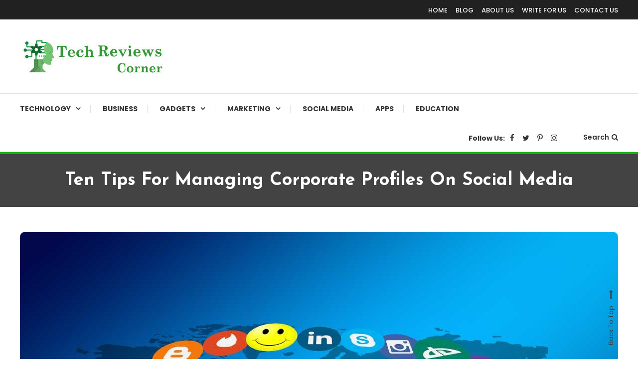

--- FILE ---
content_type: text/html; charset=UTF-8
request_url: https://www.techreviewscorner.com/ten-tips-for-managing-corporate-profiles-on-social-media/
body_size: 19665
content:
<!doctype html>
<html lang="en-US">
<head>
	<meta charset="UTF-8">
	<meta name="viewport" content="width=device-width, initial-scale=1">
	<link rel="profile" href="https://gmpg.org/xfn/11">

	<meta name='robots' content='index, follow, max-image-preview:large, max-snippet:-1, max-video-preview:-1' />
	<style>img:is([sizes="auto" i], [sizes^="auto," i]) { contain-intrinsic-size: 3000px 1500px }</style>
	
	<!-- This site is optimized with the Yoast SEO plugin v26.6 - https://yoast.com/wordpress/plugins/seo/ -->
	<title>Ten Tips For Managing Corporate Profiles On Social Media</title>
	<meta name="description" content="Social networks are excellent communication tools that require effort and dedication to achieve the expected results." />
	<link rel="canonical" href="https://www.techreviewscorner.com/ten-tips-for-managing-corporate-profiles-on-social-media/" />
	<meta property="og:locale" content="en_US" />
	<meta property="og:type" content="article" />
	<meta property="og:title" content="Ten Tips For Managing Corporate Profiles On Social Media" />
	<meta property="og:description" content="Social networks are excellent communication tools that require effort and dedication to achieve the expected results." />
	<meta property="og:url" content="https://www.techreviewscorner.com/ten-tips-for-managing-corporate-profiles-on-social-media/" />
	<meta property="og:site_name" content="TechReviewsCorner" />
	<meta property="article:published_time" content="2022-12-12T07:05:35+00:00" />
	<meta property="article:modified_time" content="2022-12-12T07:05:49+00:00" />
	<meta property="og:image" content="https://www.techreviewscorner.com/wp-content/uploads/2022/12/Managing-Corporate-Profiles-On-Social-Media.jpg" />
	<meta property="og:image:width" content="1200" />
	<meta property="og:image:height" content="900" />
	<meta property="og:image:type" content="image/jpeg" />
	<meta name="author" content="TechReviewsCorner" />
	<meta name="twitter:card" content="summary_large_image" />
	<meta name="twitter:label1" content="Written by" />
	<meta name="twitter:data1" content="TechReviewsCorner" />
	<meta name="twitter:label2" content="Est. reading time" />
	<meta name="twitter:data2" content="7 minutes" />
	<script type="application/ld+json" class="yoast-schema-graph">{"@context":"https://schema.org","@graph":[{"@type":"Article","@id":"https://www.techreviewscorner.com/ten-tips-for-managing-corporate-profiles-on-social-media/#article","isPartOf":{"@id":"https://www.techreviewscorner.com/ten-tips-for-managing-corporate-profiles-on-social-media/"},"author":{"name":"TechReviewsCorner","@id":"https://www.techreviewscorner.com/#/schema/person/d80ab953f137b5ec4039b0d9759d1a9e"},"headline":"Ten Tips For Managing Corporate Profiles On Social Media","datePublished":"2022-12-12T07:05:35+00:00","dateModified":"2022-12-12T07:05:49+00:00","mainEntityOfPage":{"@id":"https://www.techreviewscorner.com/ten-tips-for-managing-corporate-profiles-on-social-media/"},"wordCount":1575,"commentCount":0,"publisher":{"@id":"https://www.techreviewscorner.com/#organization"},"image":{"@id":"https://www.techreviewscorner.com/ten-tips-for-managing-corporate-profiles-on-social-media/#primaryimage"},"thumbnailUrl":"https://www.techreviewscorner.com/wp-content/uploads/2022/12/Managing-Corporate-Profiles-On-Social-Media.jpg","articleSection":["SOCIAL MEDIA","Social Media Marketing","TECHNOLOGY"],"inLanguage":"en-US","potentialAction":[{"@type":"CommentAction","name":"Comment","target":["https://www.techreviewscorner.com/ten-tips-for-managing-corporate-profiles-on-social-media/#respond"]}]},{"@type":"WebPage","@id":"https://www.techreviewscorner.com/ten-tips-for-managing-corporate-profiles-on-social-media/","url":"https://www.techreviewscorner.com/ten-tips-for-managing-corporate-profiles-on-social-media/","name":"Ten Tips For Managing Corporate Profiles On Social Media","isPartOf":{"@id":"https://www.techreviewscorner.com/#website"},"primaryImageOfPage":{"@id":"https://www.techreviewscorner.com/ten-tips-for-managing-corporate-profiles-on-social-media/#primaryimage"},"image":{"@id":"https://www.techreviewscorner.com/ten-tips-for-managing-corporate-profiles-on-social-media/#primaryimage"},"thumbnailUrl":"https://www.techreviewscorner.com/wp-content/uploads/2022/12/Managing-Corporate-Profiles-On-Social-Media.jpg","datePublished":"2022-12-12T07:05:35+00:00","dateModified":"2022-12-12T07:05:49+00:00","description":"Social networks are excellent communication tools that require effort and dedication to achieve the expected results.","breadcrumb":{"@id":"https://www.techreviewscorner.com/ten-tips-for-managing-corporate-profiles-on-social-media/#breadcrumb"},"inLanguage":"en-US","potentialAction":[{"@type":"ReadAction","target":["https://www.techreviewscorner.com/ten-tips-for-managing-corporate-profiles-on-social-media/"]}]},{"@type":"ImageObject","inLanguage":"en-US","@id":"https://www.techreviewscorner.com/ten-tips-for-managing-corporate-profiles-on-social-media/#primaryimage","url":"https://www.techreviewscorner.com/wp-content/uploads/2022/12/Managing-Corporate-Profiles-On-Social-Media.jpg","contentUrl":"https://www.techreviewscorner.com/wp-content/uploads/2022/12/Managing-Corporate-Profiles-On-Social-Media.jpg","width":1200,"height":900,"caption":"Managing Corporate Profiles On Social Media"},{"@type":"BreadcrumbList","@id":"https://www.techreviewscorner.com/ten-tips-for-managing-corporate-profiles-on-social-media/#breadcrumb","itemListElement":[{"@type":"ListItem","position":1,"name":"Home","item":"https://www.techreviewscorner.com/"},{"@type":"ListItem","position":2,"name":"Ten Tips For Managing Corporate Profiles On Social Media"}]},{"@type":"WebSite","@id":"https://www.techreviewscorner.com/#website","url":"https://www.techreviewscorner.com/","name":"TechReviewsCorner","description":"Corner For All Technology News &amp; Updates","publisher":{"@id":"https://www.techreviewscorner.com/#organization"},"potentialAction":[{"@type":"SearchAction","target":{"@type":"EntryPoint","urlTemplate":"https://www.techreviewscorner.com/?s={search_term_string}"},"query-input":{"@type":"PropertyValueSpecification","valueRequired":true,"valueName":"search_term_string"}}],"inLanguage":"en-US"},{"@type":"Organization","@id":"https://www.techreviewscorner.com/#organization","name":"TechReviewsCorner","url":"https://www.techreviewscorner.com/","logo":{"@type":"ImageObject","inLanguage":"en-US","@id":"https://www.techreviewscorner.com/#/schema/logo/image/","url":"https://www.techreviewscorner.com/wp-content/uploads/2020/03/cropped-TRC2-3.jpg","contentUrl":"https://www.techreviewscorner.com/wp-content/uploads/2020/03/cropped-TRC2-3.jpg","width":291,"height":70,"caption":"TechReviewsCorner"},"image":{"@id":"https://www.techreviewscorner.com/#/schema/logo/image/"}},{"@type":"Person","@id":"https://www.techreviewscorner.com/#/schema/person/d80ab953f137b5ec4039b0d9759d1a9e","name":"TechReviewsCorner","image":{"@type":"ImageObject","inLanguage":"en-US","@id":"https://www.techreviewscorner.com/#/schema/person/image/","url":"https://www.techreviewscorner.com/wp-content/uploads/2020/05/TRC3.jpg","contentUrl":"https://www.techreviewscorner.com/wp-content/uploads/2020/05/TRC3.jpg","caption":"TechReviewsCorner"},"description":"Tech Reviews Corner is a place where one can find all types of News, Updates, Facts about Technology, Business, Marketing, Gadgets, and Other Softwares &amp; Applications","url":"https://www.techreviewscorner.com/author/techreviewscorner/"}]}</script>
	<!-- / Yoast SEO plugin. -->


<link rel="amphtml" href="https://www.techreviewscorner.com/ten-tips-for-managing-corporate-profiles-on-social-media/amp/" /><meta name="generator" content="AMP for WP 1.1.9"/><link rel='dns-prefetch' href='//fonts.googleapis.com' />
<link rel="alternate" type="application/rss+xml" title="TechReviewsCorner &raquo; Feed" href="https://www.techreviewscorner.com/feed/" />
<link rel="alternate" type="application/rss+xml" title="TechReviewsCorner &raquo; Comments Feed" href="https://www.techreviewscorner.com/comments/feed/" />
<link rel="alternate" type="application/rss+xml" title="TechReviewsCorner &raquo; Ten Tips For Managing Corporate Profiles On Social Media Comments Feed" href="https://www.techreviewscorner.com/ten-tips-for-managing-corporate-profiles-on-social-media/feed/" />
<script type="text/javascript">
/* <![CDATA[ */
window._wpemojiSettings = {"baseUrl":"https:\/\/s.w.org\/images\/core\/emoji\/15.0.3\/72x72\/","ext":".png","svgUrl":"https:\/\/s.w.org\/images\/core\/emoji\/15.0.3\/svg\/","svgExt":".svg","source":{"concatemoji":"https:\/\/www.techreviewscorner.com\/wp-includes\/js\/wp-emoji-release.min.js?ver=6.7.4"}};
/*! This file is auto-generated */
!function(i,n){var o,s,e;function c(e){try{var t={supportTests:e,timestamp:(new Date).valueOf()};sessionStorage.setItem(o,JSON.stringify(t))}catch(e){}}function p(e,t,n){e.clearRect(0,0,e.canvas.width,e.canvas.height),e.fillText(t,0,0);var t=new Uint32Array(e.getImageData(0,0,e.canvas.width,e.canvas.height).data),r=(e.clearRect(0,0,e.canvas.width,e.canvas.height),e.fillText(n,0,0),new Uint32Array(e.getImageData(0,0,e.canvas.width,e.canvas.height).data));return t.every(function(e,t){return e===r[t]})}function u(e,t,n){switch(t){case"flag":return n(e,"\ud83c\udff3\ufe0f\u200d\u26a7\ufe0f","\ud83c\udff3\ufe0f\u200b\u26a7\ufe0f")?!1:!n(e,"\ud83c\uddfa\ud83c\uddf3","\ud83c\uddfa\u200b\ud83c\uddf3")&&!n(e,"\ud83c\udff4\udb40\udc67\udb40\udc62\udb40\udc65\udb40\udc6e\udb40\udc67\udb40\udc7f","\ud83c\udff4\u200b\udb40\udc67\u200b\udb40\udc62\u200b\udb40\udc65\u200b\udb40\udc6e\u200b\udb40\udc67\u200b\udb40\udc7f");case"emoji":return!n(e,"\ud83d\udc26\u200d\u2b1b","\ud83d\udc26\u200b\u2b1b")}return!1}function f(e,t,n){var r="undefined"!=typeof WorkerGlobalScope&&self instanceof WorkerGlobalScope?new OffscreenCanvas(300,150):i.createElement("canvas"),a=r.getContext("2d",{willReadFrequently:!0}),o=(a.textBaseline="top",a.font="600 32px Arial",{});return e.forEach(function(e){o[e]=t(a,e,n)}),o}function t(e){var t=i.createElement("script");t.src=e,t.defer=!0,i.head.appendChild(t)}"undefined"!=typeof Promise&&(o="wpEmojiSettingsSupports",s=["flag","emoji"],n.supports={everything:!0,everythingExceptFlag:!0},e=new Promise(function(e){i.addEventListener("DOMContentLoaded",e,{once:!0})}),new Promise(function(t){var n=function(){try{var e=JSON.parse(sessionStorage.getItem(o));if("object"==typeof e&&"number"==typeof e.timestamp&&(new Date).valueOf()<e.timestamp+604800&&"object"==typeof e.supportTests)return e.supportTests}catch(e){}return null}();if(!n){if("undefined"!=typeof Worker&&"undefined"!=typeof OffscreenCanvas&&"undefined"!=typeof URL&&URL.createObjectURL&&"undefined"!=typeof Blob)try{var e="postMessage("+f.toString()+"("+[JSON.stringify(s),u.toString(),p.toString()].join(",")+"));",r=new Blob([e],{type:"text/javascript"}),a=new Worker(URL.createObjectURL(r),{name:"wpTestEmojiSupports"});return void(a.onmessage=function(e){c(n=e.data),a.terminate(),t(n)})}catch(e){}c(n=f(s,u,p))}t(n)}).then(function(e){for(var t in e)n.supports[t]=e[t],n.supports.everything=n.supports.everything&&n.supports[t],"flag"!==t&&(n.supports.everythingExceptFlag=n.supports.everythingExceptFlag&&n.supports[t]);n.supports.everythingExceptFlag=n.supports.everythingExceptFlag&&!n.supports.flag,n.DOMReady=!1,n.readyCallback=function(){n.DOMReady=!0}}).then(function(){return e}).then(function(){var e;n.supports.everything||(n.readyCallback(),(e=n.source||{}).concatemoji?t(e.concatemoji):e.wpemoji&&e.twemoji&&(t(e.twemoji),t(e.wpemoji)))}))}((window,document),window._wpemojiSettings);
/* ]]> */
</script>

<style id='wp-emoji-styles-inline-css' type='text/css'>

	img.wp-smiley, img.emoji {
		display: inline !important;
		border: none !important;
		box-shadow: none !important;
		height: 1em !important;
		width: 1em !important;
		margin: 0 0.07em !important;
		vertical-align: -0.1em !important;
		background: none !important;
		padding: 0 !important;
	}
</style>
<link rel='stylesheet' id='wp-block-library-css' href='https://www.techreviewscorner.com/wp-includes/css/dist/block-library/style.min.css?ver=6.7.4' type='text/css' media='all' />
<link rel='stylesheet' id='wpblog-post-layouts-block-style-css' href='https://www.techreviewscorner.com/wp-content/plugins/wp-blog-post-layouts/includes/assets/css/build.css?ver=1.1.4' type='text/css' media='all' />
<style id='classic-theme-styles-inline-css' type='text/css'>
/*! This file is auto-generated */
.wp-block-button__link{color:#fff;background-color:#32373c;border-radius:9999px;box-shadow:none;text-decoration:none;padding:calc(.667em + 2px) calc(1.333em + 2px);font-size:1.125em}.wp-block-file__button{background:#32373c;color:#fff;text-decoration:none}
</style>
<style id='global-styles-inline-css' type='text/css'>
:root{--wp--preset--aspect-ratio--square: 1;--wp--preset--aspect-ratio--4-3: 4/3;--wp--preset--aspect-ratio--3-4: 3/4;--wp--preset--aspect-ratio--3-2: 3/2;--wp--preset--aspect-ratio--2-3: 2/3;--wp--preset--aspect-ratio--16-9: 16/9;--wp--preset--aspect-ratio--9-16: 9/16;--wp--preset--color--black: #000000;--wp--preset--color--cyan-bluish-gray: #abb8c3;--wp--preset--color--white: #ffffff;--wp--preset--color--pale-pink: #f78da7;--wp--preset--color--vivid-red: #cf2e2e;--wp--preset--color--luminous-vivid-orange: #ff6900;--wp--preset--color--luminous-vivid-amber: #fcb900;--wp--preset--color--light-green-cyan: #7bdcb5;--wp--preset--color--vivid-green-cyan: #00d084;--wp--preset--color--pale-cyan-blue: #8ed1fc;--wp--preset--color--vivid-cyan-blue: #0693e3;--wp--preset--color--vivid-purple: #9b51e0;--wp--preset--gradient--vivid-cyan-blue-to-vivid-purple: linear-gradient(135deg,rgba(6,147,227,1) 0%,rgb(155,81,224) 100%);--wp--preset--gradient--light-green-cyan-to-vivid-green-cyan: linear-gradient(135deg,rgb(122,220,180) 0%,rgb(0,208,130) 100%);--wp--preset--gradient--luminous-vivid-amber-to-luminous-vivid-orange: linear-gradient(135deg,rgba(252,185,0,1) 0%,rgba(255,105,0,1) 100%);--wp--preset--gradient--luminous-vivid-orange-to-vivid-red: linear-gradient(135deg,rgba(255,105,0,1) 0%,rgb(207,46,46) 100%);--wp--preset--gradient--very-light-gray-to-cyan-bluish-gray: linear-gradient(135deg,rgb(238,238,238) 0%,rgb(169,184,195) 100%);--wp--preset--gradient--cool-to-warm-spectrum: linear-gradient(135deg,rgb(74,234,220) 0%,rgb(151,120,209) 20%,rgb(207,42,186) 40%,rgb(238,44,130) 60%,rgb(251,105,98) 80%,rgb(254,248,76) 100%);--wp--preset--gradient--blush-light-purple: linear-gradient(135deg,rgb(255,206,236) 0%,rgb(152,150,240) 100%);--wp--preset--gradient--blush-bordeaux: linear-gradient(135deg,rgb(254,205,165) 0%,rgb(254,45,45) 50%,rgb(107,0,62) 100%);--wp--preset--gradient--luminous-dusk: linear-gradient(135deg,rgb(255,203,112) 0%,rgb(199,81,192) 50%,rgb(65,88,208) 100%);--wp--preset--gradient--pale-ocean: linear-gradient(135deg,rgb(255,245,203) 0%,rgb(182,227,212) 50%,rgb(51,167,181) 100%);--wp--preset--gradient--electric-grass: linear-gradient(135deg,rgb(202,248,128) 0%,rgb(113,206,126) 100%);--wp--preset--gradient--midnight: linear-gradient(135deg,rgb(2,3,129) 0%,rgb(40,116,252) 100%);--wp--preset--font-size--small: 13px;--wp--preset--font-size--medium: 20px;--wp--preset--font-size--large: 36px;--wp--preset--font-size--x-large: 42px;--wp--preset--spacing--20: 0.44rem;--wp--preset--spacing--30: 0.67rem;--wp--preset--spacing--40: 1rem;--wp--preset--spacing--50: 1.5rem;--wp--preset--spacing--60: 2.25rem;--wp--preset--spacing--70: 3.38rem;--wp--preset--spacing--80: 5.06rem;--wp--preset--shadow--natural: 6px 6px 9px rgba(0, 0, 0, 0.2);--wp--preset--shadow--deep: 12px 12px 50px rgba(0, 0, 0, 0.4);--wp--preset--shadow--sharp: 6px 6px 0px rgba(0, 0, 0, 0.2);--wp--preset--shadow--outlined: 6px 6px 0px -3px rgba(255, 255, 255, 1), 6px 6px rgba(0, 0, 0, 1);--wp--preset--shadow--crisp: 6px 6px 0px rgba(0, 0, 0, 1);}:where(.is-layout-flex){gap: 0.5em;}:where(.is-layout-grid){gap: 0.5em;}body .is-layout-flex{display: flex;}.is-layout-flex{flex-wrap: wrap;align-items: center;}.is-layout-flex > :is(*, div){margin: 0;}body .is-layout-grid{display: grid;}.is-layout-grid > :is(*, div){margin: 0;}:where(.wp-block-columns.is-layout-flex){gap: 2em;}:where(.wp-block-columns.is-layout-grid){gap: 2em;}:where(.wp-block-post-template.is-layout-flex){gap: 1.25em;}:where(.wp-block-post-template.is-layout-grid){gap: 1.25em;}.has-black-color{color: var(--wp--preset--color--black) !important;}.has-cyan-bluish-gray-color{color: var(--wp--preset--color--cyan-bluish-gray) !important;}.has-white-color{color: var(--wp--preset--color--white) !important;}.has-pale-pink-color{color: var(--wp--preset--color--pale-pink) !important;}.has-vivid-red-color{color: var(--wp--preset--color--vivid-red) !important;}.has-luminous-vivid-orange-color{color: var(--wp--preset--color--luminous-vivid-orange) !important;}.has-luminous-vivid-amber-color{color: var(--wp--preset--color--luminous-vivid-amber) !important;}.has-light-green-cyan-color{color: var(--wp--preset--color--light-green-cyan) !important;}.has-vivid-green-cyan-color{color: var(--wp--preset--color--vivid-green-cyan) !important;}.has-pale-cyan-blue-color{color: var(--wp--preset--color--pale-cyan-blue) !important;}.has-vivid-cyan-blue-color{color: var(--wp--preset--color--vivid-cyan-blue) !important;}.has-vivid-purple-color{color: var(--wp--preset--color--vivid-purple) !important;}.has-black-background-color{background-color: var(--wp--preset--color--black) !important;}.has-cyan-bluish-gray-background-color{background-color: var(--wp--preset--color--cyan-bluish-gray) !important;}.has-white-background-color{background-color: var(--wp--preset--color--white) !important;}.has-pale-pink-background-color{background-color: var(--wp--preset--color--pale-pink) !important;}.has-vivid-red-background-color{background-color: var(--wp--preset--color--vivid-red) !important;}.has-luminous-vivid-orange-background-color{background-color: var(--wp--preset--color--luminous-vivid-orange) !important;}.has-luminous-vivid-amber-background-color{background-color: var(--wp--preset--color--luminous-vivid-amber) !important;}.has-light-green-cyan-background-color{background-color: var(--wp--preset--color--light-green-cyan) !important;}.has-vivid-green-cyan-background-color{background-color: var(--wp--preset--color--vivid-green-cyan) !important;}.has-pale-cyan-blue-background-color{background-color: var(--wp--preset--color--pale-cyan-blue) !important;}.has-vivid-cyan-blue-background-color{background-color: var(--wp--preset--color--vivid-cyan-blue) !important;}.has-vivid-purple-background-color{background-color: var(--wp--preset--color--vivid-purple) !important;}.has-black-border-color{border-color: var(--wp--preset--color--black) !important;}.has-cyan-bluish-gray-border-color{border-color: var(--wp--preset--color--cyan-bluish-gray) !important;}.has-white-border-color{border-color: var(--wp--preset--color--white) !important;}.has-pale-pink-border-color{border-color: var(--wp--preset--color--pale-pink) !important;}.has-vivid-red-border-color{border-color: var(--wp--preset--color--vivid-red) !important;}.has-luminous-vivid-orange-border-color{border-color: var(--wp--preset--color--luminous-vivid-orange) !important;}.has-luminous-vivid-amber-border-color{border-color: var(--wp--preset--color--luminous-vivid-amber) !important;}.has-light-green-cyan-border-color{border-color: var(--wp--preset--color--light-green-cyan) !important;}.has-vivid-green-cyan-border-color{border-color: var(--wp--preset--color--vivid-green-cyan) !important;}.has-pale-cyan-blue-border-color{border-color: var(--wp--preset--color--pale-cyan-blue) !important;}.has-vivid-cyan-blue-border-color{border-color: var(--wp--preset--color--vivid-cyan-blue) !important;}.has-vivid-purple-border-color{border-color: var(--wp--preset--color--vivid-purple) !important;}.has-vivid-cyan-blue-to-vivid-purple-gradient-background{background: var(--wp--preset--gradient--vivid-cyan-blue-to-vivid-purple) !important;}.has-light-green-cyan-to-vivid-green-cyan-gradient-background{background: var(--wp--preset--gradient--light-green-cyan-to-vivid-green-cyan) !important;}.has-luminous-vivid-amber-to-luminous-vivid-orange-gradient-background{background: var(--wp--preset--gradient--luminous-vivid-amber-to-luminous-vivid-orange) !important;}.has-luminous-vivid-orange-to-vivid-red-gradient-background{background: var(--wp--preset--gradient--luminous-vivid-orange-to-vivid-red) !important;}.has-very-light-gray-to-cyan-bluish-gray-gradient-background{background: var(--wp--preset--gradient--very-light-gray-to-cyan-bluish-gray) !important;}.has-cool-to-warm-spectrum-gradient-background{background: var(--wp--preset--gradient--cool-to-warm-spectrum) !important;}.has-blush-light-purple-gradient-background{background: var(--wp--preset--gradient--blush-light-purple) !important;}.has-blush-bordeaux-gradient-background{background: var(--wp--preset--gradient--blush-bordeaux) !important;}.has-luminous-dusk-gradient-background{background: var(--wp--preset--gradient--luminous-dusk) !important;}.has-pale-ocean-gradient-background{background: var(--wp--preset--gradient--pale-ocean) !important;}.has-electric-grass-gradient-background{background: var(--wp--preset--gradient--electric-grass) !important;}.has-midnight-gradient-background{background: var(--wp--preset--gradient--midnight) !important;}.has-small-font-size{font-size: var(--wp--preset--font-size--small) !important;}.has-medium-font-size{font-size: var(--wp--preset--font-size--medium) !important;}.has-large-font-size{font-size: var(--wp--preset--font-size--large) !important;}.has-x-large-font-size{font-size: var(--wp--preset--font-size--x-large) !important;}
:where(.wp-block-post-template.is-layout-flex){gap: 1.25em;}:where(.wp-block-post-template.is-layout-grid){gap: 1.25em;}
:where(.wp-block-columns.is-layout-flex){gap: 2em;}:where(.wp-block-columns.is-layout-grid){gap: 2em;}
:root :where(.wp-block-pullquote){font-size: 1.5em;line-height: 1.6;}
</style>
<link rel='stylesheet' id='ppress-frontend-css' href='https://www.techreviewscorner.com/wp-content/plugins/wp-user-avatar/assets/css/frontend.min.css?ver=4.16.8' type='text/css' media='all' />
<link rel='stylesheet' id='ppress-flatpickr-css' href='https://www.techreviewscorner.com/wp-content/plugins/wp-user-avatar/assets/flatpickr/flatpickr.min.css?ver=4.16.8' type='text/css' media='all' />
<link rel='stylesheet' id='ppress-select2-css' href='https://www.techreviewscorner.com/wp-content/plugins/wp-user-avatar/assets/select2/select2.min.css?ver=6.7.4' type='text/css' media='all' />
<link rel='stylesheet' id='ez-toc-css' href='https://www.techreviewscorner.com/wp-content/plugins/easy-table-of-contents/assets/css/screen.min.css?ver=2.0.79.2' type='text/css' media='all' />
<style id='ez-toc-inline-css' type='text/css'>
div#ez-toc-container .ez-toc-title {font-size: 120%;}div#ez-toc-container .ez-toc-title {font-weight: 500;}div#ez-toc-container ul li , div#ez-toc-container ul li a {font-size: 95%;}div#ez-toc-container ul li , div#ez-toc-container ul li a {font-weight: 500;}div#ez-toc-container nav ul ul li {font-size: 90%;}.ez-toc-box-title {font-weight: bold; margin-bottom: 10px; text-align: center; text-transform: uppercase; letter-spacing: 1px; color: #666; padding-bottom: 5px;position:absolute;top:-4%;left:5%;background-color: inherit;transition: top 0.3s ease;}.ez-toc-box-title.toc-closed {top:-25%;}
.ez-toc-container-direction {direction: ltr;}.ez-toc-counter ul{counter-reset: item ;}.ez-toc-counter nav ul li a::before {content: counters(item, '.', decimal) '. ';display: inline-block;counter-increment: item;flex-grow: 0;flex-shrink: 0;margin-right: .2em; float: left; }.ez-toc-widget-direction {direction: ltr;}.ez-toc-widget-container ul{counter-reset: item ;}.ez-toc-widget-container nav ul li a::before {content: counters(item, '.', decimal) '. ';display: inline-block;counter-increment: item;flex-grow: 0;flex-shrink: 0;margin-right: .2em; float: left; }
</style>
<link rel='stylesheet' id='wpblog-post-layouts-google-fonts-css' href='https://fonts.googleapis.com/css?family=Roboto%3A400%2C100%2C300%2C400%2C500%2C700%2C900%7CYanone+Kaffeesatz%3A200%2C300%2C400%2C500%2C600%2C700%7COpen+Sans%3A300%2C400%2C600%2C700%2C800%7CRoboto+Slab%3A100%2C200%2C300%2C400%2C500%2C600%2C700%2C800%2C900%7CPoppins%3A100%2C200%2C300%2C400%2C500%2C600%2C700%2C800%2C900&#038;ver=1.1.4#038;subset=latin%2Clatin-ext' type='text/css' media='all' />
<link rel='stylesheet' id='fontawesome-css' href='https://www.techreviewscorner.com/wp-content/plugins/wp-blog-post-layouts/includes/assets/fontawesome/css/all.min.css?ver=5.12.1' type='text/css' media='all' />
<link rel='stylesheet' id='color-blog-fonts-css' href='https://fonts.googleapis.com/css?family=Josefin+Sans%3A400%2C700%7CPoppins%3A300%2C400%2C400i%2C500%2C700&#038;subset=latin%2Clatin-ext' type='text/css' media='all' />
<link rel='stylesheet' id='font-awesome-css' href='https://www.techreviewscorner.com/wp-content/themes/color-blog/assets/library/font-awesome/css/font-awesome.min.css?ver=4.7.0' type='text/css' media='all' />
<link rel='stylesheet' id='lightslider-style-css' href='https://www.techreviewscorner.com/wp-content/themes/color-blog/assets/library/lightslider/css/lightslider.min.css?ver=6.7.4' type='text/css' media='all' />
<link rel='stylesheet' id='animate-css' href='https://www.techreviewscorner.com/wp-content/themes/color-blog/assets/library/animate/animate.min.css?ver=3.5.1' type='text/css' media='all' />
<link rel='stylesheet' id='preloader-css' href='https://www.techreviewscorner.com/wp-content/themes/color-blog/assets/css/mt-preloader.css?ver=1.1.5' type='text/css' media='all' />
<link rel='stylesheet' id='color-blog-style-css' href='https://www.techreviewscorner.com/wp-content/themes/color-blog/style.css?ver=1.1.5' type='text/css' media='all' />
<style id='color-blog-style-inline-css' type='text/css'>
.category-button.cb-cat-145 a{background:#3b2d1b}
.category-button.cb-cat-145 a:hover{background:#090000}
#site-navigation ul li.cb-cat-145 .menu-item-description{background:#3b2d1b}
#site-navigation ul li.cb-cat-145 .menu-item-description:after{border-top-color:#3b2d1b}
.category-button.cb-cat-269 a{background:#3b2d1b}
.category-button.cb-cat-269 a:hover{background:#090000}
#site-navigation ul li.cb-cat-269 .menu-item-description{background:#3b2d1b}
#site-navigation ul li.cb-cat-269 .menu-item-description:after{border-top-color:#3b2d1b}
.category-button.cb-cat-6 a{background:#3b2d1b}
.category-button.cb-cat-6 a:hover{background:#090000}
#site-navigation ul li.cb-cat-6 .menu-item-description{background:#3b2d1b}
#site-navigation ul li.cb-cat-6 .menu-item-description:after{border-top-color:#3b2d1b}
.category-button.cb-cat-275 a{background:#3b2d1b}
.category-button.cb-cat-275 a:hover{background:#090000}
#site-navigation ul li.cb-cat-275 .menu-item-description{background:#3b2d1b}
#site-navigation ul li.cb-cat-275 .menu-item-description:after{border-top-color:#3b2d1b}
.category-button.cb-cat-295 a{background:#3b2d1b}
.category-button.cb-cat-295 a:hover{background:#090000}
#site-navigation ul li.cb-cat-295 .menu-item-description{background:#3b2d1b}
#site-navigation ul li.cb-cat-295 .menu-item-description:after{border-top-color:#3b2d1b}
.category-button.cb-cat-153 a{background:#3b2d1b}
.category-button.cb-cat-153 a:hover{background:#090000}
#site-navigation ul li.cb-cat-153 .menu-item-description{background:#3b2d1b}
#site-navigation ul li.cb-cat-153 .menu-item-description:after{border-top-color:#3b2d1b}
.category-button.cb-cat-273 a{background:#3b2d1b}
.category-button.cb-cat-273 a:hover{background:#090000}
#site-navigation ul li.cb-cat-273 .menu-item-description{background:#3b2d1b}
#site-navigation ul li.cb-cat-273 .menu-item-description:after{border-top-color:#3b2d1b}
.category-button.cb-cat-272 a{background:#3b2d1b}
.category-button.cb-cat-272 a:hover{background:#090000}
#site-navigation ul li.cb-cat-272 .menu-item-description{background:#3b2d1b}
#site-navigation ul li.cb-cat-272 .menu-item-description:after{border-top-color:#3b2d1b}
.category-button.cb-cat-294 a{background:#3b2d1b}
.category-button.cb-cat-294 a:hover{background:#090000}
#site-navigation ul li.cb-cat-294 .menu-item-description{background:#3b2d1b}
#site-navigation ul li.cb-cat-294 .menu-item-description:after{border-top-color:#3b2d1b}
.category-button.cb-cat-192 a{background:#3b2d1b}
.category-button.cb-cat-192 a:hover{background:#090000}
#site-navigation ul li.cb-cat-192 .menu-item-description{background:#3b2d1b}
#site-navigation ul li.cb-cat-192 .menu-item-description:after{border-top-color:#3b2d1b}
.category-button.cb-cat-515 a{background:#3b2d1b}
.category-button.cb-cat-515 a:hover{background:#090000}
#site-navigation ul li.cb-cat-515 .menu-item-description{background:#3b2d1b}
#site-navigation ul li.cb-cat-515 .menu-item-description:after{border-top-color:#3b2d1b}
.category-button.cb-cat-7 a{background:#3b2d1b}
.category-button.cb-cat-7 a:hover{background:#090000}
#site-navigation ul li.cb-cat-7 .menu-item-description{background:#3b2d1b}
#site-navigation ul li.cb-cat-7 .menu-item-description:after{border-top-color:#3b2d1b}
.category-button.cb-cat-270 a{background:#3b2d1b}
.category-button.cb-cat-270 a:hover{background:#090000}
#site-navigation ul li.cb-cat-270 .menu-item-description{background:#3b2d1b}
#site-navigation ul li.cb-cat-270 .menu-item-description:after{border-top-color:#3b2d1b}
.category-button.cb-cat-271 a{background:#3b2d1b}
.category-button.cb-cat-271 a:hover{background:#090000}
#site-navigation ul li.cb-cat-271 .menu-item-description{background:#3b2d1b}
#site-navigation ul li.cb-cat-271 .menu-item-description:after{border-top-color:#3b2d1b}
.category-button.cb-cat-8 a{background:#3b2d1b}
.category-button.cb-cat-8 a:hover{background:#090000}
#site-navigation ul li.cb-cat-8 .menu-item-description{background:#3b2d1b}
#site-navigation ul li.cb-cat-8 .menu-item-description:after{border-top-color:#3b2d1b}
.category-button.cb-cat-274 a{background:#3b2d1b}
.category-button.cb-cat-274 a:hover{background:#090000}
#site-navigation ul li.cb-cat-274 .menu-item-description{background:#3b2d1b}
#site-navigation ul li.cb-cat-274 .menu-item-description:after{border-top-color:#3b2d1b}
.category-button.cb-cat-308 a{background:#3b2d1b}
.category-button.cb-cat-308 a:hover{background:#090000}
#site-navigation ul li.cb-cat-308 .menu-item-description{background:#3b2d1b}
#site-navigation ul li.cb-cat-308 .menu-item-description:after{border-top-color:#3b2d1b}
.category-button.cb-cat-1179 a{background:#3b2d1b}
.category-button.cb-cat-1179 a:hover{background:#090000}
#site-navigation ul li.cb-cat-1179 .menu-item-description{background:#3b2d1b}
#site-navigation ul li.cb-cat-1179 .menu-item-description:after{border-top-color:#3b2d1b}
.category-button.cb-cat-9 a{background:#3b2d1b}
.category-button.cb-cat-9 a:hover{background:#090000}
#site-navigation ul li.cb-cat-9 .menu-item-description{background:#3b2d1b}
#site-navigation ul li.cb-cat-9 .menu-item-description:after{border-top-color:#3b2d1b}
.category-button.cb-cat-276 a{background:#3b2d1b}
.category-button.cb-cat-276 a:hover{background:#090000}
#site-navigation ul li.cb-cat-276 .menu-item-description{background:#3b2d1b}
#site-navigation ul li.cb-cat-276 .menu-item-description:after{border-top-color:#3b2d1b}
.category-button.cb-cat-152 a{background:#3b2d1b}
.category-button.cb-cat-152 a:hover{background:#090000}
#site-navigation ul li.cb-cat-152 .menu-item-description{background:#3b2d1b}
#site-navigation ul li.cb-cat-152 .menu-item-description:after{border-top-color:#3b2d1b}
.category-button.cb-cat-5 a{background:#3b2d1b}
.category-button.cb-cat-5 a:hover{background:#090000}
#site-navigation ul li.cb-cat-5 .menu-item-description{background:#3b2d1b}
#site-navigation ul li.cb-cat-5 .menu-item-description:after{border-top-color:#3b2d1b}
.category-button.cb-cat-1180 a{background:#9a22e4}
.category-button.cb-cat-1180 a:hover{background:#6800b2}
#site-navigation ul li.cb-cat-1180 .menu-item-description{background:#9a22e4}
#site-navigation ul li.cb-cat-1180 .menu-item-description:after{border-top-color:#9a22e4}
.category-button.cb-cat-309 a{background:#3b2d1b}
.category-button.cb-cat-309 a:hover{background:#090000}
#site-navigation ul li.cb-cat-309 .menu-item-description{background:#3b2d1b}
#site-navigation ul li.cb-cat-309 .menu-item-description:after{border-top-color:#3b2d1b}
.category-button.cb-cat-1 a{background:#3b2d1b}
.category-button.cb-cat-1 a:hover{background:#090000}
#site-navigation ul li.cb-cat-1 .menu-item-description{background:#3b2d1b}
#site-navigation ul li.cb-cat-1 .menu-item-description:after{border-top-color:#3b2d1b}
a,a:hover,a:focus,a:active,.entry-cat .cat-links a:hover,.entry-cat a:hover,.entry-footer a:hover,.comment-author .fn .url:hover,.commentmetadata .comment-edit-link,#cancel-comment-reply-link,#cancel-comment-reply-link:before,.logged-in-as a,.widget a:hover,.widget a:hover::before,.widget li:hover::before,.mt-social-icon-wrap li a:hover,#site-navigation ul li:hover>a,#site-navigation ul li.current-menu-item>a,#site-navigation ul li.current_page_ancestor>a,#site-navigation ul li.current-menu-ancestor>a,#site-navigation ul li.current_page_item>a,#site-navigation ul li.focus>a,.banner-sub-title,.entry-title a:hover,.cat-links a:hover,.entry-footer .mt-readmore-btn:hover,.btn-wrapper a:hover,.mt-readmore-btn:hover,.navigation.pagination .nav-links .page-numbers.current,.navigation.pagination .nav-links a.page-numbers:hover,#footer-menu li a:hover,.color_blog_latest_posts .mt-post-title a:hover,#mt-scrollup:hover,.menu-toggle:hover,#top-navigation ul li a:hover,.mt-search-icon:hover,.entry-meta a:hover,.front-slider-block .banner-title a:hover,.post-info-wrap .entry-meta a:hover,.single .mt-single-related-posts .entry-title a:hover,.breadcrumbs .trail-items li a:hover,.wrap-label i,.has-thumbnail .post-info-wrap .entry-title a:hover,.front-slider-block .post-info-wrap .entry-title a:hover,#top-footer a:hover{color:#15ba00}
.widget_search .search-submit,.widget_search .search-submit:hover,.navigation.pagination .nav-links .page-numbers.current,.navigation.pagination .nav-links a.page-numbers:hover,.error-404.not-found,.color_blog_social_media a:hover,.custom-header,.widget_tag_cloud .tagcloud a:hover,.widget.widget_tag_cloud a:hover{border-color:#15ba00}
.front-slider-block .lSAction > a:hover,.top-featured-post-wrap .post-thumbnail .post-number,.post-cats-list a,#site-navigation .menu-item-description,article .post-thumbnail::before,#secondary .widget .widget-title::before,.mt-related-post-title::before,#colophon .widget .widget-title::before,.features-post-title::before,.mt-menu-search .mt-form-wrap .search-form .search-submit,.widget_tag_cloud .tagcloud a:hover,.widget.widget_tag_cloud a:hover{background:#15ba00}
.edit-link .post-edit-link,.reply .comment-reply-link,.widget_search .search-submit,.mt-menu-search .mt-form-wrap .search-form .search-submit:hover,article.sticky::before{background:#15ba00}
</style>
<link rel='stylesheet' id='color-blog-responsive-style-css' href='https://www.techreviewscorner.com/wp-content/themes/color-blog/assets/css/mt-responsive.css?ver=1.1.5' type='text/css' media='all' />
<script type="text/javascript" src="https://www.techreviewscorner.com/wp-includes/js/jquery/jquery.min.js?ver=3.7.1" id="jquery-core-js"></script>
<script type="text/javascript" src="https://www.techreviewscorner.com/wp-includes/js/jquery/jquery-migrate.min.js?ver=3.4.1" id="jquery-migrate-js"></script>
<script type="text/javascript" src="https://www.techreviewscorner.com/wp-content/plugins/wp-user-avatar/assets/flatpickr/flatpickr.min.js?ver=4.16.8" id="ppress-flatpickr-js"></script>
<script type="text/javascript" src="https://www.techreviewscorner.com/wp-content/plugins/wp-user-avatar/assets/select2/select2.min.js?ver=4.16.8" id="ppress-select2-js"></script>
<link rel="https://api.w.org/" href="https://www.techreviewscorner.com/wp-json/" /><link rel="alternate" title="JSON" type="application/json" href="https://www.techreviewscorner.com/wp-json/wp/v2/posts/4686" /><link rel="EditURI" type="application/rsd+xml" title="RSD" href="https://www.techreviewscorner.com/xmlrpc.php?rsd" />
<meta name="generator" content="WordPress 6.7.4" />
<link rel='shortlink' href='https://www.techreviewscorner.com/?p=4686' />
<link rel="alternate" title="oEmbed (JSON)" type="application/json+oembed" href="https://www.techreviewscorner.com/wp-json/oembed/1.0/embed?url=https%3A%2F%2Fwww.techreviewscorner.com%2Ften-tips-for-managing-corporate-profiles-on-social-media%2F" />
<link rel="alternate" title="oEmbed (XML)" type="text/xml+oembed" href="https://www.techreviewscorner.com/wp-json/oembed/1.0/embed?url=https%3A%2F%2Fwww.techreviewscorner.com%2Ften-tips-for-managing-corporate-profiles-on-social-media%2F&#038;format=xml" />
<link rel="pingback" href="https://www.techreviewscorner.com/xmlrpc.php">		<style type="text/css">
					.site-title,
			.site-description {
				position: absolute;
				clip: rect(1px, 1px, 1px, 1px);
			}
				</style>
		<link rel="icon" href="https://www.techreviewscorner.com/wp-content/uploads/2020/05/TRC3.jpg" sizes="32x32" />
<link rel="icon" href="https://www.techreviewscorner.com/wp-content/uploads/2020/05/TRC3.jpg" sizes="192x192" />
<link rel="apple-touch-icon" href="https://www.techreviewscorner.com/wp-content/uploads/2020/05/TRC3.jpg" />
<meta name="msapplication-TileImage" content="https://www.techreviewscorner.com/wp-content/uploads/2020/05/TRC3.jpg" />
</head>

<body class="post-template-default single single-post postid-4686 single-format-standard wp-custom-logo site-layout--wide no-sidebar">

        <div id="preloader-background">
            <div class="preloader-wrapper">
                <div class="sk-spinner sk-spinner-pulse"></div>
            </div><!-- .preloader-wrapper -->
        </div><!-- #preloader-background -->

<div id="page" class="site">
<a class="skip-link screen-reader-text" href="#content">Skip To Content</a>
	<div id="top-header" class="top-header-wrap mt-clearfix"><div class="mt-container">		<div class="top-header-nav">
			<nav itemscope id="top-navigation" class="main-navigation">
				<div class="menu-top-menu-container"><ul id="top-header-menu" class="menu"><li id="menu-item-608" class="menu-item menu-item-type-custom menu-item-object-custom menu-item-home menu-item-608"><a href="https://www.techreviewscorner.com">HOME</a></li>
<li id="menu-item-649" class="menu-item menu-item-type-post_type menu-item-object-page current_page_parent menu-item-649"><a href="https://www.techreviewscorner.com/blog/">BLOG</a></li>
<li id="menu-item-609" class="menu-item menu-item-type-post_type menu-item-object-page menu-item-609"><a href="https://www.techreviewscorner.com/about-us/">ABOUT US</a></li>
<li id="menu-item-650" class="menu-item menu-item-type-custom menu-item-object-custom menu-item-650"><a href="https://www.techreviewscorner.com/write-for-us/">WRITE FOR US</a></li>
<li id="menu-item-610" class="menu-item menu-item-type-post_type menu-item-object-page menu-item-610"><a href="https://www.techreviewscorner.com/contact-us/">CONTACT US</a></li>
</ul></div>			</nav><!-- #site-navigation -->
		</div><!-- .top-header-nav -->
</div><!-- mt-container --></div><!-- #top-header --><header id="masthead" class="site-header"><div class="mt-logo-row-wrapper mt-clearfix">		<div class="logo-ads-wrap">
			<div class="mt-container">
				<div class="site-branding">
					<a href="https://www.techreviewscorner.com/" class="custom-logo-link" rel="home"><img width="291" height="70" src="https://www.techreviewscorner.com/wp-content/uploads/2020/03/cropped-TRC2-3.jpg" class="custom-logo" alt="TechReviewsCorner" decoding="async" /></a>							<p class="site-title"><a href="https://www.techreviewscorner.com/" rel="home">TechReviewsCorner</a></p>
												<p class="site-description">Corner For All Technology News &amp; Updates</p>
									</div><!-- .site-branding -->
				<div class="header-widget-wrapper">
									</div>
			</div> <!-- mt-container -->
		</div><!-- .logo-ads-wrap -->
<div class="mt-social-menu-wrapper"><div class="mt-container">		<div class="menu-toggle"><a href="javascript:void(0)"><i class="fa fa-navicon"></i>Menu</a></div>
		<nav itemscope id="site-navigation" class="main-navigation">
			<div class="menu-main-menu-container"><ul id="primary-menu" class="menu"><li id="menu-item-601" class="menu-item menu-item-type-taxonomy menu-item-object-category current-post-ancestor current-menu-parent current-post-parent menu-item-has-children menu-item-601 cb-cat-5"><a href="https://www.techreviewscorner.com/category/technology/">TECHNOLOGY</a>
<ul class="sub-menu">
	<li id="menu-item-790" class="menu-item menu-item-type-taxonomy menu-item-object-category menu-item-790 cb-cat-272"><a href="https://www.techreviewscorner.com/category/digitalization/">Digitalization</a></li>
	<li id="menu-item-787" class="menu-item menu-item-type-taxonomy menu-item-object-category menu-item-787 cb-cat-269"><a href="https://www.techreviewscorner.com/category/artificial-intelligence/">Artificial intelligence</a></li>
	<li id="menu-item-788" class="menu-item menu-item-type-taxonomy menu-item-object-category menu-item-788 cb-cat-270"><a href="https://www.techreviewscorner.com/category/internet-of-things/">Internet Of Things</a></li>
	<li id="menu-item-789" class="menu-item menu-item-type-taxonomy menu-item-object-category menu-item-789 cb-cat-271"><a href="https://www.techreviewscorner.com/category/machine-learning/">Machine Learning</a></li>
	<li id="menu-item-849" class="menu-item menu-item-type-taxonomy menu-item-object-category menu-item-849 cb-cat-295"><a href="https://www.techreviewscorner.com/category/cyber-security/">CYBER SECURITY</a></li>
</ul>
</li>
<li id="menu-item-602" class="menu-item menu-item-type-taxonomy menu-item-object-category menu-item-602 cb-cat-6"><a href="https://www.techreviewscorner.com/category/business/">BUSINESS</a></li>
<li id="menu-item-603" class="menu-item menu-item-type-taxonomy menu-item-object-category menu-item-has-children menu-item-603 cb-cat-7"><a href="https://www.techreviewscorner.com/category/gadgets/">GADGETS</a>
<ul class="sub-menu">
	<li id="menu-item-792" class="menu-item menu-item-type-taxonomy menu-item-object-category menu-item-792 cb-cat-274"><a href="https://www.techreviewscorner.com/category/mobiles/">Mobiles</a></li>
	<li id="menu-item-793" class="menu-item menu-item-type-taxonomy menu-item-object-category menu-item-793 cb-cat-275"><a href="https://www.techreviewscorner.com/category/computer/">Computer</a></li>
</ul>
</li>
<li id="menu-item-604" class="menu-item menu-item-type-taxonomy menu-item-object-category menu-item-has-children menu-item-604 cb-cat-8"><a href="https://www.techreviewscorner.com/category/marketing/">MARKETING</a>
<ul class="sub-menu">
	<li id="menu-item-791" class="menu-item menu-item-type-taxonomy menu-item-object-category menu-item-791 cb-cat-273"><a href="https://www.techreviewscorner.com/category/digital-marketing/">Digital Marketing</a></li>
	<li id="menu-item-795" class="menu-item menu-item-type-taxonomy menu-item-object-category current-post-ancestor current-menu-parent current-post-parent menu-item-795 cb-cat-276"><a href="https://www.techreviewscorner.com/category/social-media-marketing/">Social Media Marketing</a></li>
</ul>
</li>
<li id="menu-item-605" class="menu-item menu-item-type-taxonomy menu-item-object-category current-post-ancestor current-menu-parent current-post-parent menu-item-605 cb-cat-9"><a href="https://www.techreviewscorner.com/category/social-media/">SOCIAL MEDIA</a></li>
<li id="menu-item-606" class="menu-item menu-item-type-taxonomy menu-item-object-category menu-item-606 cb-cat-145"><a href="https://www.techreviewscorner.com/category/apps/">APPS</a></li>
<li id="menu-item-848" class="menu-item menu-item-type-taxonomy menu-item-object-category menu-item-848 cb-cat-294"><a href="https://www.techreviewscorner.com/category/education/">EDUCATION</a></li>
</ul></div>		</nav><!-- #site-navigation -->
<div class="mt-social-search-wrapper">		<div class="mt-social-wrapper">
			<span class="mt-follow-title">Follow Us: </span>
						<ul class="mt-social-icon-wrap">
											<li class="mt-social-icon">
								<a href="https://www.facebook.com/Techreviewscorner-101161294865434" target="_blank">
									<i class="fa fa-facebook-f"></i>
								</a>
							</li>
											<li class="mt-social-icon">
								<a href="#" target="_blank">
									<i class="fa fa-twitter"></i>
								</a>
							</li>
											<li class="mt-social-icon">
								<a href="https://in.pinterest.com/stevelaren09/" target="_blank">
									<i class="fa fa-pinterest-p"></i>
								</a>
							</li>
											<li class="mt-social-icon">
								<a href="https://www.instagram.com/techreviews360/" target="_blank">
									<i class="fa fa-instagram"></i>
								</a>
							</li>
							</ul>
		</div>
		<div class="mt-menu-search">
			<div class="mt-search-icon"><a href="javascript:void(0)">Search<i class="fa fa-search"></i></a></div>
			<div class="mt-form-wrap">
				<div class="mt-form-close"><a href="javascript:void(0)"><i class="fa fa-close"></i></a></div>
				<form role="search" method="get" class="search-form" action="https://www.techreviewscorner.com/">
				<label>
					<span class="screen-reader-text">Search for:</span>
					<input type="search" class="search-field" placeholder="Search &hellip;" value="" name="s" />
				</label>
				<input type="submit" class="search-submit" value="Search" />
			</form>			</div><!-- .mt-form-wrap -->
		</div><!-- .mt-menu-search -->
</div><!-- .mt-social-search-wrapper --></div><!--.mt-container --></div><!--.mt-social-menu-wrapper --></div><!--.mt-logo-row-wrapper --></header><!-- #masthead -->		<div class="custom-header no-bg-img" >
            <div class="mt-container">
<h1 class="entry-title">Ten Tips For Managing Corporate Profiles On Social Media</h1>			</div><!-- .mt-container -->
		</div><!-- .custom-header -->

	<div id="content" class="site-content">
		<div class="mt-container">
<div class="mt-page-content-wrapper">
	<div itemscope id="primary" class="content-area">
		<main id="main" class="site-main">
		
<article id="post-4686" class="has-thumbnail post-4686 post type-post status-publish format-standard has-post-thumbnail hentry category-social-media category-social-media-marketing category-technology">
	<div class="post-thumbnail">
		<img width="1200" height="900" src="https://www.techreviewscorner.com/wp-content/uploads/2022/12/Managing-Corporate-Profiles-On-Social-Media.jpg" class="attachment-full size-full wp-post-image" alt="Managing Corporate Profiles On Social Media" decoding="async" fetchpriority="high" srcset="https://www.techreviewscorner.com/wp-content/uploads/2022/12/Managing-Corporate-Profiles-On-Social-Media.jpg 1200w, https://www.techreviewscorner.com/wp-content/uploads/2022/12/Managing-Corporate-Profiles-On-Social-Media-300x225.jpg 300w, https://www.techreviewscorner.com/wp-content/uploads/2022/12/Managing-Corporate-Profiles-On-Social-Media-1024x768.jpg 1024w, https://www.techreviewscorner.com/wp-content/uploads/2022/12/Managing-Corporate-Profiles-On-Social-Media-768x576.jpg 768w, https://www.techreviewscorner.com/wp-content/uploads/2022/12/Managing-Corporate-Profiles-On-Social-Media-600x450.jpg 600w" sizes="(max-width: 1200px) 100vw, 1200px" />		<div class="post-info-wrap">
			<div class="post-cat">			<div class="post-cats-list">
										<span class="category-button cb-cat-9"><a href="https://www.techreviewscorner.com/category/social-media/">SOCIAL MEDIA</a></span>
										<span class="category-button cb-cat-276"><a href="https://www.techreviewscorner.com/category/social-media-marketing/">Social Media Marketing</a></span>
										<span class="category-button cb-cat-5"><a href="https://www.techreviewscorner.com/category/technology/">TECHNOLOGY</a></span>
							</div><!-- .post-cats-list --></div>
			<div class="entry-meta"> 
				<span class="posted-on"><a href="https://www.techreviewscorner.com/ten-tips-for-managing-corporate-profiles-on-social-media/" rel="bookmark"><time class="entry-date published" datetime="2022-12-12T07:05:35+00:00">December 12, 2022</time><time class="updated" datetime="2022-12-12T07:05:49+00:00">December 12, 2022</time></a></span><span class="byline"><span class="author vcard"><a class="url fn n" href="https://www.techreviewscorner.com/author/techreviewscorner/">TechReviewsCorner</a></span></span> 
			</div>
			<h3 class="entry-title"><a href="https://www.techreviewscorner.com/ten-tips-for-managing-corporate-profiles-on-social-media/" rel="bookmark">Ten Tips For Managing Corporate Profiles On Social Media</a></h3>	    </div><!--.post-info-wrap -->
	</div><!-- .post-thumbnail -->

	<div class="entry-content">
		<p>The presence of companies in social networks is an opportunity to get closer to customers or consumers and establish a more direct relationship with them. All this at a relatively lower cost than traditional channels and in a simple way. However, they also have risks that must be taken into account.</p>
<p>The foremost opportunity and, at the same time, represents a risk is two-way communication. This entails the need to establish a corporate <strong><a href="https://www.techreviewscorner.com/positive-communication-in-business-is-an-essential-tool-in-management/">communication strategy</a></strong>, considering that now the recipients will interact with the brand and that any management error could erode our image.</p>


<div id="ez-toc-container" class="ez-toc-v2_0_79_2 counter-hierarchy ez-toc-counter ez-toc-grey ez-toc-container-direction">
<p class="ez-toc-title" style="cursor:inherit">Table of Contents</p>
<label for="ez-toc-cssicon-toggle-item-69686e7b045ea" class="ez-toc-cssicon-toggle-label"><span class=""><span class="eztoc-hide" style="display:none;">Toggle</span><span class="ez-toc-icon-toggle-span"><svg style="fill: #999;color:#999" xmlns="http://www.w3.org/2000/svg" class="list-377408" width="20px" height="20px" viewBox="0 0 24 24" fill="none"><path d="M6 6H4v2h2V6zm14 0H8v2h12V6zM4 11h2v2H4v-2zm16 0H8v2h12v-2zM4 16h2v2H4v-2zm16 0H8v2h12v-2z" fill="currentColor"></path></svg><svg style="fill: #999;color:#999" class="arrow-unsorted-368013" xmlns="http://www.w3.org/2000/svg" width="10px" height="10px" viewBox="0 0 24 24" version="1.2" baseProfile="tiny"><path d="M18.2 9.3l-6.2-6.3-6.2 6.3c-.2.2-.3.4-.3.7s.1.5.3.7c.2.2.4.3.7.3h11c.3 0 .5-.1.7-.3.2-.2.3-.5.3-.7s-.1-.5-.3-.7zM5.8 14.7l6.2 6.3 6.2-6.3c.2-.2.3-.5.3-.7s-.1-.5-.3-.7c-.2-.2-.4-.3-.7-.3h-11c-.3 0-.5.1-.7.3-.2.2-.3.5-.3.7s.1.5.3.7z"/></svg></span></span></label><input type="checkbox"  id="ez-toc-cssicon-toggle-item-69686e7b045ea"  aria-label="Toggle" /><nav><ul class='ez-toc-list ez-toc-list-level-1 ' ><li class='ez-toc-page-1 ez-toc-heading-level-2'><a class="ez-toc-link ez-toc-heading-1" href="#What_Is_Social_Media_Management" >What Is Social Media Management?</a></li><li class='ez-toc-page-1 ez-toc-heading-level-2'><a class="ez-toc-link ez-toc-heading-2" href="#Why_Is_It_Important_To_Manage_Social_Networks" >Why Is It Important To Manage Social Networks?</a></li><li class='ez-toc-page-1 ez-toc-heading-level-2'><a class="ez-toc-link ez-toc-heading-3" href="#Benefits_Of_Social_Networks_For_The_Company" >Benefits Of Social Networks For The Company</a></li><li class='ez-toc-page-1 ez-toc-heading-level-2'><a class="ez-toc-link ez-toc-heading-4" href="#Social_Networks_And_Business_Strategy" >Social Networks And Business Strategy</a></li><li class='ez-toc-page-1 ez-toc-heading-level-2'><a class="ez-toc-link ez-toc-heading-5" href="#Uses_Of_Social_Networks_In_Companies" >Uses Of Social Networks In Companies</a></li><li class='ez-toc-page-1 ez-toc-heading-level-2'><a class="ez-toc-link ez-toc-heading-6" href="#10_Tips_For_Managing_a_Companys_Social_Networks" >10 Tips For Managing a Company&#8217;s Social Networks</a></li></ul></nav></div>
<h2 class="wp-block-heading"><span class="ez-toc-section" id="What_Is_Social_Media_Management"></span>What Is Social Media Management?<span class="ez-toc-section-end"></span></h2>


<p>Social networks are excellent communication tools that require effort and dedication to achieve the expected results. Monitoring the company&#8217;s activity in networks and timely follow-up are essential tasks to guarantee the correct functioning of the strategy and the achievement of the objectives.</p>
<p>For this reason, the management of corporate profiles on social networks should be a priority in the media strategy since the importance of social networks for brands increases every day. We must remember that social networks allow immediate and direct communication to be established between the company and the client or user, which can be a double-edged sword if it needs to be worked correctly.</p>


<h2 class="wp-block-heading"><span class="ez-toc-section" id="Why_Is_It_Important_To_Manage_Social_Networks"></span>Why Is It Important To Manage Social Networks?<span class="ez-toc-section-end"></span></h2>


<p>Once the decision has been made as a company to be present on social networks, it is essential to commit to the care and management of said profiles. It is not about being in these communication channels, but a clear strategy and proper management must accompany it. At this point, it is also necessary to dedicate a space to understanding how social networks influence companies. As we have already mentioned, any error in managing the company&#8217;s profile on social networks could erode the public&#8217;s imagination.</p>


<h2 class="wp-block-heading"><span class="ez-toc-section" id="Benefits_Of_Social_Networks_For_The_Company"></span>Benefits Of Social Networks For The Company<span class="ez-toc-section-end"></span></h2>


<p>Companies&#8217; use of social networks has clear benefits: they are a lower-cost way of relating to our target audience and an effective tool for spreading brand awareness. Put risks and benefits in a balance. The benefits of social networks for companies are more significant.</p>
<p>But, beyond the advertising use that companies make of Facebook, Instagram or Twitter, social networks are used to have closer contact with their customers and to communicate to the market the launch of new products and services earlier and at a lower cost than by conventional media.</p>
<p>Even companies, especially in the world of technology, use networks and blogs to incorporate customers into designing and developing new products successfully.</p>
<p>The benefits are apparent, experts say, but so is the challenge for a company to take the plunge and create social media profiles. Therefore, in companies&#8217; different uses of social networks, some questions arise, such as: In which networks to have a presence? How to coordinate this presence with corporate communications and the rest of the marketing strategy? How do you interact with the public, and, especially, how do you respond to detractors?</p>


<h2 class="wp-block-heading"><span class="ez-toc-section" id="Social_Networks_And_Business_Strategy"></span>Social Networks And Business Strategy<span class="ez-toc-section-end"></span></h2>


<p>The importance of social networks today is practically unquestionable. As a company, it is vital to have a professional and updated profile where your target audience can land when looking for information about it. Previously we have already referred to the evidence of the numerous benefits of using social networks as a company. They are multiple and evident, so it is essential to contemplate and implement social networks within the business strategy. This is to make the most of this communication channel&#8217;s numerous opportunities. For example, publicly including some elements of the business strategy, such as its mission, vision, and values, could be considered a good practice of transparency and proactivity that brings the company and its target audience closer and connected.</p>


<h2 class="wp-block-heading"><span class="ez-toc-section" id="Uses_Of_Social_Networks_In_Companies"></span>Uses Of Social Networks In Companies<span class="ez-toc-section-end"></span></h2>


<p>The use of social networks in companies will depend on factors such as the sector to which it belongs, size, type, and product&#8230; At this point, it is essential to have well-defined objectives and a target audience since they will mark and define the company&#8217;s use of your profile on social networks.</p>
<p>As always, when we face a new corporate &#8220;adventure&#8221;, the first step in creating a social media marketing strategy is to clarify the purpose. We must define what our objectives are. Although the goals are not exclusive, it is convenient to focus on a few to establish what use we will make of said tool: Do we want to create or increase <strong><a href="https://www.techreviewscorner.com/4-effective-tips-for-increasing-brand-awareness/">brand awareness</a></strong>? Create a new advertising channel. Increase traffic to our website? Build a relationship of trust and loyalty with customers.</p>
<p>When we already know where we want to go, we have to figure out who to turn to to get it. We must direct actions towards the right people and adapt our messages to them. We must know who our target audience is.</p>
<p>It is interesting to note that although social networks can currently be considered for commercial use, they are not pure commercial platforms. This has changed. Most of the RRSS we use every day now allow commercial transactions without having to leave the network, thanks to the integration of ecommerce platforms. The ultimate objective of all business activity is to increase sales. Still, the presence in the networks aims to build relationships with consumers, which, indirectly, should impact the company&#8217;s income statement.</p>
<p>Social networks can be used to carry out different types of communications depending on the company&#8217;s commercial activity, and they can also be used as an advertising tool. Some examples of use are: communicating promotions and offers, product launches, content that provides value and quality for the audience related to the activity carried out by the company, and speaking at upcoming events&#8230; </p>


<h2 class="wp-block-heading"><span class="ez-toc-section" id="10_Tips_For_Managing_a_Companys_Social_Networks"></span>10 Tips For Managing a Company&#8217;s Social Networks<span class="ez-toc-section-end"></span></h2>


<p><span style="font-weight: 400;">Once present as a company in the social networks we have selected as optimal for our business, achieving optimal management of the profile in networks would be advisable to take into account the advice we share below.</span></p>
<p><b>Tips for creating profiles on social networks</b></p>
<p><span style="font-weight: 400;">These recommendations must be considered before launching into the networks to approach them more effectively. We have already anticipated some of them throughout the article. Continue reading to discover many more!:</span></p>
<ul>
<li style="font-weight: 400;" aria-level="1"><b>Define what our objectives are. </b><span style="font-weight: 400;">Take time to establish the goals and objectives you hope to achieve through social networks.</span></li>
<li style="font-weight: 400;" aria-level="1"><b>Define who our target audience is.</b><span style="font-weight: 400;"> Establishing who our audience is and to whom we want to direct our messages is crucial so that the resources allocated to these channels are attractive to the audience and profitable for the company.</span></li>
<li style="font-weight: 400;" aria-level="1"><b>Understand that social networks have different uses.</b><span style="font-weight: 400;"> The use of the company&#8217;s social profiles will be marked by the objectives to be achieved.</span></li>
<li style="font-weight: 400;" aria-level="1"><b>Which channels will help us achieve our goals and reach our target audience: </b><span style="font-weight: 400;">not all social networks are the same. Each company has to choose the most appropriate for their products or services and those that help them contact their audience, and you have to adapt the messages to each of them and keep in mind that we cannot replicate the same content on Facebook, Instagram, Snapchat, <strong><a href="https://www.youtube.com/" target="_blank" rel="noopener">YouTube</a></strong>, Twitter, Pinterest, etc. Each platform has its own &#8220;language&#8221; and &#8220;behavior&#8221;.</span></li>
<li style="font-weight: 400;" aria-level="1"><b>Create a content plan:</b><span style="font-weight: 400;"> once the objectives, audience and channels are clear, it is necessary to develop a plan to generate engaging content that offers real value to our audience.</span></li>
<li style="font-weight: 400;" aria-level="1"><b>Encourage followers participation</b><span style="font-weight: 400;">, create a conversation and show customers, current or potential, that we care about their opinions, demands, needs, and criticism&#8230; You have to connect with the audience, involve it and engage it. Social networks are an optimal tool to achieve the commitment and loyalty of consumers or users.</span></li>
<li style="font-weight: 400;" aria-level="1"><b>Two-way: </b><span style="font-weight: 400;">Organizations often tend to generate a multitude of one-way communications without taking the time to listen to the reaction of the recipients of the messages. In the networks, customer comments provide valuable clues to reorient our marketing or commercial actions.</span></li>
<li style="font-weight: 400;" aria-level="1"><b>Always respond to comments:</b><span style="font-weight: 400;"> It&#8217;s frustrating for social media users to interact with a brand and not get a response. The presence in social networks only makes sense if the company is willing to interact. Otherwise, the public will penalize us.</span></li>
<li style="font-weight: 400;" aria-level="1"><b>Use analytical tools:</b><span style="font-weight: 400;"> We must analyze the impact of network campaigns to find out what works and what doesn&#8217;t. Some offer tools of this type, and you can also find others developed by third parties, free to use. It is not just about collecting reports; we must analyze them and redirect our actions based on them.</span></li>
<li style="font-weight: 400;" aria-level="1"><b>Do not feed the &#8220;trolls&#8221;: </b><span style="font-weight: 400;">On the internet, we call users who publish, for various reasons, provocative or insulting messages with the primary function of being annoying. Companies must know when to respond publicly (always in a professional manner) or when to respond with silence so as not to fuel provocation, but they can never get carried away by it. For this, it would be interesting for the company to define and establish an action protocol that is activated in such situations to resolve most quickly and efficiently the possible reputational crisis that this type of comment could cause. </span></li>
</ul>
<p><span style="font-weight: 400;">Is your company ready to launch into the networks? If it was essential to have a web page in the nineties, in the present decade, it is necessary to have a presence on the networks. The challenge is to manage them correctly to maintain the company&#8217;s reputation.</span></p>	</div> <!-- .entry-content -->

	<footer class="entry-footer">
			</footer><!-- .entry-footer -->
	
<div class="mt-author-box">
			<div itemprop="image" class="mt-author__avatar">
			<img data-del="avatar" src='https://www.techreviewscorner.com/wp-content/uploads/2020/05/TRC3.jpg' class='avatar pp-user-avatar avatar-96 photo ' height='96' width='96' />		</div><!-- .mt-author-avatar -->
	
	<div class="mt-author-info">
						<h5 itemprop="name" class="mt-author-name"><a href="https://www.techreviewscorner.com/author/techreviewscorner/" title="Posts by TechReviewsCorner" rel="author">TechReviewsCorner</a></h5>
		
					<div class="mt-author-bio">
				Tech Reviews Corner is a place where one can find all types of News, Updates, Facts about Technology, Business, Marketing, Gadgets, and Other Softwares &amp; Applications			</div><!-- .mt-author-bio -->
		
		<div class="mt-author-meta">
					</div><!-- .mt-author-meta -->
	</div><!-- .mt-author-info -->
</div><!-- .mt-author-bio --></article><!-- #post-4686 -->
	<nav class="navigation post-navigation" aria-label="Posts">
		<h2 class="screen-reader-text">Post navigation</h2>
		<div class="nav-links"><div class="nav-previous"><a href="https://www.techreviewscorner.com/digital-sales-how-to-attract-customers-and-retain-them/" rel="prev">Digital Sales &#8211; How To Attract Customers And Retain Them?</a></div><div class="nav-next"><a href="https://www.techreviewscorner.com/how-blockchain-technology-will-change-logistics-forever/" rel="next">How Blockchain Technology Will Change Logistics Forever</a></div></div>
	</nav>
<div id="comments" class="comments-area">
		<div id="respond" class="comment-respond">
		<h3 id="reply-title" class="comment-reply-title">Leave a Reply <small><a rel="nofollow" id="cancel-comment-reply-link" href="/ten-tips-for-managing-corporate-profiles-on-social-media/#respond" style="display:none;">Cancel reply</a></small></h3><form action="https://www.techreviewscorner.com/wp-comments-post.php" method="post" id="commentform" class="comment-form" novalidate><p class="comment-notes"><span id="email-notes">Your email address will not be published.</span> <span class="required-field-message">Required fields are marked <span class="required">*</span></span></p><p class="comment-form-comment"><label for="comment">Comment <span class="required">*</span></label> <textarea id="comment" name="comment" cols="45" rows="8" maxlength="65525" required></textarea></p><p class="comment-form-author"><label for="author">Name <span class="required">*</span></label> <input id="author" name="author" type="text" value="" size="30" maxlength="245" autocomplete="name" required /></p>
<p class="comment-form-email"><label for="email">Email <span class="required">*</span></label> <input id="email" name="email" type="email" value="" size="30" maxlength="100" aria-describedby="email-notes" autocomplete="email" required /></p>
<p class="comment-form-url"><label for="url">Website</label> <input id="url" name="url" type="url" value="" size="30" maxlength="200" autocomplete="url" /></p>
<p class="comment-form-cookies-consent"><input id="wp-comment-cookies-consent" name="wp-comment-cookies-consent" type="checkbox" value="yes" /> <label for="wp-comment-cookies-consent">Save my name, email, and website in this browser for the next time I comment.</label></p>
<p class="form-submit"><input name="submit" type="submit" id="submit" class="submit" value="Post Comment" /> <input type='hidden' name='comment_post_ID' value='4686' id='comment_post_ID' />
<input type='hidden' name='comment_parent' id='comment_parent' value='0' />
</p></form>	</div><!-- #respond -->
	
</div><!-- #comments -->		</main><!-- #main -->
	</div><!-- #primary -->
	<aside id="secondary" class="widget-area">
	<section id="search-5" class="widget widget_search"><h4 class="widget-title">SEARCH</h4><form role="search" method="get" class="search-form" action="https://www.techreviewscorner.com/">
				<label>
					<span class="screen-reader-text">Search for:</span>
					<input type="search" class="search-field" placeholder="Search &hellip;" value="" name="s" />
				</label>
				<input type="submit" class="search-submit" value="Search" />
			</form></section><section id="categories-12" class="widget widget_categories"><h4 class="widget-title">Top Categories</h4>
			<ul>
					<li class="cat-item cat-item-145"><a href="https://www.techreviewscorner.com/category/apps/">APPS</a>
</li>
	<li class="cat-item cat-item-269"><a href="https://www.techreviewscorner.com/category/artificial-intelligence/">Artificial intelligence</a>
</li>
	<li class="cat-item cat-item-6"><a href="https://www.techreviewscorner.com/category/business/">BUSINESS</a>
</li>
	<li class="cat-item cat-item-275"><a href="https://www.techreviewscorner.com/category/computer/">Computer</a>
</li>
	<li class="cat-item cat-item-295"><a href="https://www.techreviewscorner.com/category/cyber-security/">CYBER SECURITY</a>
</li>
	<li class="cat-item cat-item-153"><a href="https://www.techreviewscorner.com/category/definitions/">DEFINITIONS</a>
</li>
	<li class="cat-item cat-item-273"><a href="https://www.techreviewscorner.com/category/digital-marketing/">Digital Marketing</a>
</li>
	<li class="cat-item cat-item-272"><a href="https://www.techreviewscorner.com/category/digitalization/">Digitalization</a>
</li>
	<li class="cat-item cat-item-294"><a href="https://www.techreviewscorner.com/category/education/">EDUCATION</a>
</li>
	<li class="cat-item cat-item-192"><a href="https://www.techreviewscorner.com/category/entertainment/">ENTERTAINMENT</a>
</li>
	<li class="cat-item cat-item-515"><a href="https://www.techreviewscorner.com/category/finance/">Finance</a>
</li>
	<li class="cat-item cat-item-7"><a href="https://www.techreviewscorner.com/category/gadgets/">GADGETS</a>
</li>
	<li class="cat-item cat-item-270"><a href="https://www.techreviewscorner.com/category/internet-of-things/">Internet Of Things</a>
</li>
	<li class="cat-item cat-item-271"><a href="https://www.techreviewscorner.com/category/machine-learning/">Machine Learning</a>
</li>
	<li class="cat-item cat-item-8"><a href="https://www.techreviewscorner.com/category/marketing/">MARKETING</a>
</li>
	<li class="cat-item cat-item-274"><a href="https://www.techreviewscorner.com/category/mobiles/">Mobiles</a>
</li>
	<li class="cat-item cat-item-308"><a href="https://www.techreviewscorner.com/category/movies/">Movies</a>
</li>
	<li class="cat-item cat-item-1179"><a href="https://www.techreviewscorner.com/category/technology/sap/">SAP</a>
</li>
	<li class="cat-item cat-item-9"><a href="https://www.techreviewscorner.com/category/social-media/">SOCIAL MEDIA</a>
</li>
	<li class="cat-item cat-item-276"><a href="https://www.techreviewscorner.com/category/social-media-marketing/">Social Media Marketing</a>
</li>
	<li class="cat-item cat-item-152"><a href="https://www.techreviewscorner.com/category/softwares/">SOFTWARES</a>
</li>
	<li class="cat-item cat-item-5"><a href="https://www.techreviewscorner.com/category/technology/">TECHNOLOGY</a>
</li>
	<li class="cat-item cat-item-1180"><a href="https://www.techreviewscorner.com/category/travel/">Travel</a>
</li>
	<li class="cat-item cat-item-309"><a href="https://www.techreviewscorner.com/category/tv-shows/">TV Shows</a>
</li>
	<li class="cat-item cat-item-1"><a href="https://www.techreviewscorner.com/category/uncategorized/">Uncategorized</a>
</li>
			</ul>

			</section><section id="color_blog_latest_posts-7" class="widget color_blog_latest_posts">            <div class="mt-latest-posts-wrapper">
                <h4 class="widget-title">Latest Posts</h4>                <div class="mt-posts-content-wrapper">
                                                    <div class="mt-single-post-wrap">
                                                                            <a href="https://www.techreviewscorner.com/pop-ups-seo-what-you-need-to-know/" title="Pop-Ups &amp; SEO: What You Need to Know">
                                            <figure><div class="mt-post-thumb"><img width="150" height="150" src="https://www.techreviewscorner.com/wp-content/uploads/2026/01/Pop-Ups-SEO-150x150.jpg" class="attachment-thumbnail size-thumbnail wp-post-image" alt="Pop-Ups &amp; SEO" decoding="async" loading="lazy" /></div></figure>
                                        </a>
                                                                        <div class="mt-post-content">
                                        <h5 class="mt-post-title"><a href="https://www.techreviewscorner.com/pop-ups-seo-what-you-need-to-know/">Pop-Ups &amp; SEO: What You Need to Know</a></h5>
                                        <div class="entry-cat">
                                            <span class="posted-on"><a href="https://www.techreviewscorner.com/pop-ups-seo-what-you-need-to-know/" rel="bookmark"><time class="entry-date published" datetime="2026-01-14T16:20:22+00:00">January 14, 2026</time><time class="updated" datetime="2026-01-14T16:20:36+00:00">January 14, 2026</time></a></span><span class="byline"><span class="author vcard"><a class="url fn n" href="https://www.techreviewscorner.com/author/techreviewscorner/">TechReviewsCorner</a></span></span>                                        </div>
                                                                            </div>
                                </div><!-- .mt-single-post-wrap -->
                                                    <div class="mt-single-post-wrap">
                                                                            <a href="https://www.techreviewscorner.com/why-every-business-needs-a-technical-seo-agency/" title="Why Every Business Needs a Technical SEO Agency">
                                            <figure><div class="mt-post-thumb"><img width="150" height="150" src="https://www.techreviewscorner.com/wp-content/uploads/2026/01/Technical-SEO-150x150.jpg" class="attachment-thumbnail size-thumbnail wp-post-image" alt="Technical SEO" decoding="async" loading="lazy" /></div></figure>
                                        </a>
                                                                        <div class="mt-post-content">
                                        <h5 class="mt-post-title"><a href="https://www.techreviewscorner.com/why-every-business-needs-a-technical-seo-agency/">Why Every Business Needs a Technical SEO Agency</a></h5>
                                        <div class="entry-cat">
                                            <span class="posted-on"><a href="https://www.techreviewscorner.com/why-every-business-needs-a-technical-seo-agency/" rel="bookmark"><time class="entry-date published" datetime="2026-01-13T16:30:32+00:00">January 13, 2026</time><time class="updated" datetime="2026-01-13T16:30:54+00:00">January 13, 2026</time></a></span><span class="byline"><span class="author vcard"><a class="url fn n" href="https://www.techreviewscorner.com/author/techreviewscorner/">TechReviewsCorner</a></span></span>                                        </div>
                                                                            </div>
                                </div><!-- .mt-single-post-wrap -->
                                                    <div class="mt-single-post-wrap">
                                                                            <a href="https://www.techreviewscorner.com/what-is-an-spf-record-checker-and-why-your-domain-needs-one/" title="What Is An SPF Record Checker And Why Your Domain Needs One">
                                            <figure><div class="mt-post-thumb"><img width="150" height="150" src="https://www.techreviewscorner.com/wp-content/uploads/2026/01/SPF-Record-Checker-150x150.jpg" class="attachment-thumbnail size-thumbnail wp-post-image" alt="SPF Record Checker" decoding="async" loading="lazy" /></div></figure>
                                        </a>
                                                                        <div class="mt-post-content">
                                        <h5 class="mt-post-title"><a href="https://www.techreviewscorner.com/what-is-an-spf-record-checker-and-why-your-domain-needs-one/">What Is An SPF Record Checker And Why Your Domain Needs One</a></h5>
                                        <div class="entry-cat">
                                            <span class="posted-on"><a href="https://www.techreviewscorner.com/what-is-an-spf-record-checker-and-why-your-domain-needs-one/" rel="bookmark"><time class="entry-date published" datetime="2026-01-10T15:24:42+00:00">January 10, 2026</time><time class="updated" datetime="2026-01-10T15:24:56+00:00">January 10, 2026</time></a></span><span class="byline"><span class="author vcard"><a class="url fn n" href="https://www.techreviewscorner.com/author/techreviewscorner/">TechReviewsCorner</a></span></span>                                        </div>
                                                                            </div>
                                </div><!-- .mt-single-post-wrap -->
                                                    <div class="mt-single-post-wrap">
                                                                            <a href="https://www.techreviewscorner.com/the-impact-of-choosing-an-experienced-consultancy-on-international-study-plans/" title="The Impact of Choosing an Experienced Consultancy on International Study Plans">
                                            <figure><div class="mt-post-thumb"><img width="150" height="150" src="https://www.techreviewscorner.com/wp-content/uploads/2026/01/Experienced-Consultancy-150x150.jpg" class="attachment-thumbnail size-thumbnail wp-post-image" alt="Experienced Consultancy" decoding="async" loading="lazy" /></div></figure>
                                        </a>
                                                                        <div class="mt-post-content">
                                        <h5 class="mt-post-title"><a href="https://www.techreviewscorner.com/the-impact-of-choosing-an-experienced-consultancy-on-international-study-plans/">The Impact of Choosing an Experienced Consultancy on International Study Plans</a></h5>
                                        <div class="entry-cat">
                                            <span class="posted-on"><a href="https://www.techreviewscorner.com/the-impact-of-choosing-an-experienced-consultancy-on-international-study-plans/" rel="bookmark"><time class="entry-date published" datetime="2026-01-08T14:11:24+00:00">January 8, 2026</time><time class="updated" datetime="2026-01-08T14:11:36+00:00">January 8, 2026</time></a></span><span class="byline"><span class="author vcard"><a class="url fn n" href="https://www.techreviewscorner.com/author/techreviewscorner/">TechReviewsCorner</a></span></span>                                        </div>
                                                                            </div>
                                </div><!-- .mt-single-post-wrap -->
                                                    <div class="mt-single-post-wrap">
                                                                            <a href="https://www.techreviewscorner.com/top-10-free-dmarc-lookup-tools-to-check-your-domains-email-security/" title="Top 10 Free DMARC Lookup Tools To Check Your Domain&#8217;s Email Security">
                                            <figure><div class="mt-post-thumb"><img width="150" height="150" src="https://www.techreviewscorner.com/wp-content/uploads/2026/01/DMARC-Lookup-Tools-150x150.jpg" class="attachment-thumbnail size-thumbnail wp-post-image" alt="DMARC Lookup Tools" decoding="async" loading="lazy" /></div></figure>
                                        </a>
                                                                        <div class="mt-post-content">
                                        <h5 class="mt-post-title"><a href="https://www.techreviewscorner.com/top-10-free-dmarc-lookup-tools-to-check-your-domains-email-security/">Top 10 Free DMARC Lookup Tools To Check Your Domain&#8217;s Email Security</a></h5>
                                        <div class="entry-cat">
                                            <span class="posted-on"><a href="https://www.techreviewscorner.com/top-10-free-dmarc-lookup-tools-to-check-your-domains-email-security/" rel="bookmark"><time class="entry-date published" datetime="2026-01-08T13:37:36+00:00">January 8, 2026</time><time class="updated" datetime="2026-01-08T13:38:22+00:00">January 8, 2026</time></a></span><span class="byline"><span class="author vcard"><a class="url fn n" href="https://www.techreviewscorner.com/author/techreviewscorner/">TechReviewsCorner</a></span></span>                                        </div>
                                                                            </div>
                                </div><!-- .mt-single-post-wrap -->
                                                    <div class="mt-single-post-wrap">
                                                                            <a href="https://www.techreviewscorner.com/is-lopalapc2547-free/" title="Is Lopalapc2547 Free? Everything You Need To Know">
                                            <figure><div class="mt-post-thumb"><img width="150" height="150" src="https://www.techreviewscorner.com/wp-content/uploads/2026/01/Lopalapc2547-150x150.jpg" class="attachment-thumbnail size-thumbnail wp-post-image" alt="Lopalapc2547" decoding="async" loading="lazy" /></div></figure>
                                        </a>
                                                                        <div class="mt-post-content">
                                        <h5 class="mt-post-title"><a href="https://www.techreviewscorner.com/is-lopalapc2547-free/">Is Lopalapc2547 Free? Everything You Need To Know</a></h5>
                                        <div class="entry-cat">
                                            <span class="posted-on"><a href="https://www.techreviewscorner.com/is-lopalapc2547-free/" rel="bookmark"><time class="entry-date published" datetime="2026-01-07T12:35:55+00:00">January 7, 2026</time><time class="updated" datetime="2026-01-07T12:36:11+00:00">January 7, 2026</time></a></span><span class="byline"><span class="author vcard"><a class="url fn n" href="https://www.techreviewscorner.com/author/techreviewscorner/">TechReviewsCorner</a></span></span>                                        </div>
                                                                            </div>
                                </div><!-- .mt-single-post-wrap -->
                                                    <div class="mt-single-post-wrap">
                                                                            <a href="https://www.techreviewscorner.com/consolemagazine-com/" title="ConsoleMagazine com: The World of Gaming and Technology">
                                            <figure><div class="mt-post-thumb"><img width="150" height="150" src="https://www.techreviewscorner.com/wp-content/uploads/2026/01/consolemagazine.com_-150x150.jpg" class="attachment-thumbnail size-thumbnail wp-post-image" alt="consolemagazine.com" decoding="async" loading="lazy" /></div></figure>
                                        </a>
                                                                        <div class="mt-post-content">
                                        <h5 class="mt-post-title"><a href="https://www.techreviewscorner.com/consolemagazine-com/">ConsoleMagazine com: The World of Gaming and Technology</a></h5>
                                        <div class="entry-cat">
                                            <span class="posted-on"><a href="https://www.techreviewscorner.com/consolemagazine-com/" rel="bookmark"><time class="entry-date published" datetime="2026-01-02T14:28:09+00:00">January 2, 2026</time><time class="updated" datetime="2026-01-02T14:28:25+00:00">January 2, 2026</time></a></span><span class="byline"><span class="author vcard"><a class="url fn n" href="https://www.techreviewscorner.com/author/techreviewscorner/">TechReviewsCorner</a></span></span>                                        </div>
                                                                            </div>
                                </div><!-- .mt-single-post-wrap -->
                                                    <div class="mt-single-post-wrap">
                                                                            <a href="https://www.techreviewscorner.com/how-to-view-cibil-score-free-online-in-india/" title="How to View CIBIL Score Free Online in India">
                                            <figure><div class="mt-post-thumb"><img width="150" height="150" src="https://www.techreviewscorner.com/wp-content/uploads/2026/01/CIBIL-Score-150x150.jpg" class="attachment-thumbnail size-thumbnail wp-post-image" alt="CIBIL Score" decoding="async" loading="lazy" /></div></figure>
                                        </a>
                                                                        <div class="mt-post-content">
                                        <h5 class="mt-post-title"><a href="https://www.techreviewscorner.com/how-to-view-cibil-score-free-online-in-india/">How to View CIBIL Score Free Online in India</a></h5>
                                        <div class="entry-cat">
                                            <span class="posted-on"><a href="https://www.techreviewscorner.com/how-to-view-cibil-score-free-online-in-india/" rel="bookmark"><time class="entry-date published" datetime="2026-01-02T11:05:07+00:00">January 2, 2026</time><time class="updated" datetime="2026-01-02T11:05:17+00:00">January 2, 2026</time></a></span><span class="byline"><span class="author vcard"><a class="url fn n" href="https://www.techreviewscorner.com/author/techreviewscorner/">TechReviewsCorner</a></span></span>                                        </div>
                                                                            </div>
                                </div><!-- .mt-single-post-wrap -->
                                    </div><!-- .mt-posts-content-wrapper -->
            </div><!-- .mt-latest-posts-wrapper -->
    </section><section id="tag_cloud-4" class="widget widget_tag_cloud"><h4 class="widget-title">Tags</h4><div class="tagcloud"><a href="https://www.techreviewscorner.com/tag/ai/" class="tag-cloud-link tag-link-134 tag-link-position-1" style="font-size: 16.340425531915pt;" aria-label="AI (50 items)">AI</a>
<a href="https://www.techreviewscorner.com/tag/android/" class="tag-cloud-link tag-link-157 tag-link-position-2" style="font-size: 8.4468085106383pt;" aria-label="ANDROID (14 items)">ANDROID</a>
<a href="https://www.techreviewscorner.com/tag/apple/" class="tag-cloud-link tag-link-138 tag-link-position-3" style="font-size: 10.829787234043pt;" aria-label="APPLE (21 items)">APPLE</a>
<a href="https://www.techreviewscorner.com/tag/apps/" class="tag-cloud-link tag-link-127 tag-link-position-4" style="font-size: 9.936170212766pt;" aria-label="apps (18 items)">apps</a>
<a href="https://www.techreviewscorner.com/tag/artificial-intelligence/" class="tag-cloud-link tag-link-131 tag-link-position-5" style="font-size: 9.1914893617021pt;" aria-label="artificial intelligence (16 items)">artificial intelligence</a>
<a href="https://www.techreviewscorner.com/tag/automation/" class="tag-cloud-link tag-link-477 tag-link-position-6" style="font-size: 8pt;" aria-label="automation (13 items)">automation</a>
<a href="https://www.techreviewscorner.com/tag/bitcoin/" class="tag-cloud-link tag-link-315 tag-link-position-7" style="font-size: 8.4468085106383pt;" aria-label="bitcoin (14 items)">bitcoin</a>
<a href="https://www.techreviewscorner.com/tag/business/" class="tag-cloud-link tag-link-11 tag-link-position-8" style="font-size: 22pt;" aria-label="Business (122 items)">Business</a>
<a href="https://www.techreviewscorner.com/tag/business-management/" class="tag-cloud-link tag-link-480 tag-link-position-9" style="font-size: 12.914893617021pt;" aria-label="business management (29 items)">business management</a>
<a href="https://www.techreviewscorner.com/tag/crypto/" class="tag-cloud-link tag-link-328 tag-link-position-10" style="font-size: 9.1914893617021pt;" aria-label="crypto (16 items)">crypto</a>
<a href="https://www.techreviewscorner.com/tag/cybersecurity/" class="tag-cloud-link tag-link-169 tag-link-position-11" style="font-size: 12.468085106383pt;" aria-label="CYBERSECURITY (27 items)">CYBERSECURITY</a>
<a href="https://www.techreviewscorner.com/tag/cyber-security/" class="tag-cloud-link tag-link-283 tag-link-position-12" style="font-size: 10.829787234043pt;" aria-label="cyber security (21 items)">cyber security</a>
<a href="https://www.techreviewscorner.com/tag/data/" class="tag-cloud-link tag-link-3 tag-link-position-13" style="font-size: 10.531914893617pt;" aria-label="data (20 items)">data</a>
<a href="https://www.techreviewscorner.com/tag/digitalization/" class="tag-cloud-link tag-link-279 tag-link-position-14" style="font-size: 14.404255319149pt;" aria-label="digitalization (37 items)">digitalization</a>
<a href="https://www.techreviewscorner.com/tag/digital-marketing/" class="tag-cloud-link tag-link-214 tag-link-position-15" style="font-size: 12.914893617021pt;" aria-label="digital marketing (29 items)">digital marketing</a>
<a href="https://www.techreviewscorner.com/tag/ecommerce/" class="tag-cloud-link tag-link-148 tag-link-position-16" style="font-size: 12.468085106383pt;" aria-label="ecommerce (27 items)">ecommerce</a>
<a href="https://www.techreviewscorner.com/tag/employees/" class="tag-cloud-link tag-link-347 tag-link-position-17" style="font-size: 8pt;" aria-label="employees (13 items)">employees</a>
<a href="https://www.techreviewscorner.com/tag/facebook/" class="tag-cloud-link tag-link-20 tag-link-position-18" style="font-size: 15pt;" aria-label="facebook (41 items)">facebook</a>
<a href="https://www.techreviewscorner.com/tag/finance/" class="tag-cloud-link tag-link-414 tag-link-position-19" style="font-size: 8pt;" aria-label="finance (13 items)">finance</a>
<a href="https://www.techreviewscorner.com/tag/gadgets/" class="tag-cloud-link tag-link-128 tag-link-position-20" style="font-size: 14.702127659574pt;" aria-label="gadgets (39 items)">gadgets</a>
<a href="https://www.techreviewscorner.com/tag/instagram/" class="tag-cloud-link tag-link-147 tag-link-position-21" style="font-size: 14.255319148936pt;" aria-label="instagram (36 items)">instagram</a>
<a href="https://www.techreviewscorner.com/tag/internet/" class="tag-cloud-link tag-link-140 tag-link-position-22" style="font-size: 14.255319148936pt;" aria-label="INTERNET (36 items)">INTERNET</a>
<a href="https://www.techreviewscorner.com/tag/iot/" class="tag-cloud-link tag-link-136 tag-link-position-23" style="font-size: 12.170212765957pt;" aria-label="IOT (26 items)">IOT</a>
<a href="https://www.techreviewscorner.com/tag/machine-learning/" class="tag-cloud-link tag-link-388 tag-link-position-24" style="font-size: 8.7446808510638pt;" aria-label="machine learning (15 items)">machine learning</a>
<a href="https://www.techreviewscorner.com/tag/marketing/" class="tag-cloud-link tag-link-126 tag-link-position-25" style="font-size: 18.872340425532pt;" aria-label="MARKETING (75 items)">MARKETING</a>
<a href="https://www.techreviewscorner.com/tag/ml/" class="tag-cloud-link tag-link-299 tag-link-position-26" style="font-size: 9.936170212766pt;" aria-label="ML (18 items)">ML</a>
<a href="https://www.techreviewscorner.com/tag/mobiles/" class="tag-cloud-link tag-link-129 tag-link-position-27" style="font-size: 10.531914893617pt;" aria-label="mobiles (20 items)">mobiles</a>
<a href="https://www.techreviewscorner.com/tag/online-marketing/" class="tag-cloud-link tag-link-435 tag-link-position-28" style="font-size: 8pt;" aria-label="online marketing (13 items)">online marketing</a>
<a href="https://www.techreviewscorner.com/tag/phishing/" class="tag-cloud-link tag-link-284 tag-link-position-29" style="font-size: 9.6382978723404pt;" aria-label="phishing (17 items)">phishing</a>
<a href="https://www.techreviewscorner.com/tag/sales/" class="tag-cloud-link tag-link-367 tag-link-position-30" style="font-size: 11.872340425532pt;" aria-label="SALES (25 items)">SALES</a>
<a href="https://www.techreviewscorner.com/tag/security/" class="tag-cloud-link tag-link-170 tag-link-position-31" style="font-size: 8.4468085106383pt;" aria-label="security (14 items)">security</a>
<a href="https://www.techreviewscorner.com/tag/sem/" class="tag-cloud-link tag-link-254 tag-link-position-32" style="font-size: 8.7446808510638pt;" aria-label="sem (15 items)">sem</a>
<a href="https://www.techreviewscorner.com/tag/seo/" class="tag-cloud-link tag-link-250 tag-link-position-33" style="font-size: 14.255319148936pt;" aria-label="seo (36 items)">seo</a>
<a href="https://www.techreviewscorner.com/tag/small-business/" class="tag-cloud-link tag-link-457 tag-link-position-34" style="font-size: 8pt;" aria-label="small business (13 items)">small business</a>
<a href="https://www.techreviewscorner.com/tag/social-media/" class="tag-cloud-link tag-link-253 tag-link-position-35" style="font-size: 10.531914893617pt;" aria-label="social media (20 items)">social media</a>
<a href="https://www.techreviewscorner.com/tag/social-networks/" class="tag-cloud-link tag-link-317 tag-link-position-36" style="font-size: 9.6382978723404pt;" aria-label="social networks (17 items)">social networks</a>
<a href="https://www.techreviewscorner.com/tag/software/" class="tag-cloud-link tag-link-177 tag-link-position-37" style="font-size: 8.7446808510638pt;" aria-label="software (15 items)">software</a>
<a href="https://www.techreviewscorner.com/tag/tech/" class="tag-cloud-link tag-link-164 tag-link-position-38" style="font-size: 9.1914893617021pt;" aria-label="tech (16 items)">tech</a>
<a href="https://www.techreviewscorner.com/tag/technology/" class="tag-cloud-link tag-link-112 tag-link-position-39" style="font-size: 15pt;" aria-label="technology (41 items)">technology</a>
<a href="https://www.techreviewscorner.com/tag/teleworking/" class="tag-cloud-link tag-link-304 tag-link-position-40" style="font-size: 8.7446808510638pt;" aria-label="teleworking (15 items)">teleworking</a>
<a href="https://www.techreviewscorner.com/tag/twitter/" class="tag-cloud-link tag-link-19 tag-link-position-41" style="font-size: 8.7446808510638pt;" aria-label="twitter (15 items)">twitter</a>
<a href="https://www.techreviewscorner.com/tag/vpn/" class="tag-cloud-link tag-link-171 tag-link-position-42" style="font-size: 8pt;" aria-label="vpn (13 items)">vpn</a>
<a href="https://www.techreviewscorner.com/tag/vr/" class="tag-cloud-link tag-link-133 tag-link-position-43" style="font-size: 9.936170212766pt;" aria-label="VR (18 items)">VR</a>
<a href="https://www.techreviewscorner.com/tag/website/" class="tag-cloud-link tag-link-454 tag-link-position-44" style="font-size: 8.4468085106383pt;" aria-label="website (14 items)">website</a>
<a href="https://www.techreviewscorner.com/tag/wifi/" class="tag-cloud-link tag-link-172 tag-link-position-45" style="font-size: 8.7446808510638pt;" aria-label="wifi (15 items)">wifi</a></div>
</section><section id="custom_html-8" class="widget_text widget widget_custom_html"><div class="textwidget custom-html-widget"></div></section></aside><!-- #secondary --></div><!-- .mt-page-content-wrapper -->
	    </div> <!-- mt-container -->
	</div><!-- #content -->

    <footer itemscope id="colophon" class="site-footer">
<div id="top-footer" class="footer-widgets-wrapper footer-column-two mt-clearfix">
	<div class="mt-container">
		<div class="footer-widgets-area mt-clearfix">
			<div class="mt-footer-widget-wrapper mt-column-wrapper mt-clearfix">
				<div class="mt-footer-widget wow fadeInLeft" data-wow-duration="0.3s">
					<section id="text-8" class="widget widget_text"><h4 class="widget-title">TECH REVIEWS CORNER</h4>			<div class="textwidget"><p>Tech Reviews Corner is a place where one can find all types of News, Updates, Facts about Technology, Business, Marketing, Gadgets, and Other Softwares &amp; Applications</p>
</div>
		</section>				</div>

									<div class="mt-footer-widget wow fadeInLeft" data-woww-duration="0.6s">
						<section id="pages-3" class="widget widget_pages"><h4 class="widget-title">Pages</h4>
			<ul>
				<li class="page_item page-item-343"><a href="https://www.techreviewscorner.com/about-us/">ABOUT US</a></li>
<li class="page_item page-item-344"><a href="https://www.techreviewscorner.com/contact-us/">CONTACT US</a></li>
<li class="page_item page-item-162"><a href="https://www.techreviewscorner.com/home/">HOME</a></li>
<li class="page_item page-item-422"><a href="https://www.techreviewscorner.com/write-for-us/">Technology Write For Us &#8211; Business, Gadgets, Marketing, Apps, AI, IoT, VR, ML, SEO &amp; Tech</a></li>
			</ul>

			</section>					</div>
				
				
							</div><!-- .mt-footer-widget-wrapper -->
		</div><!-- .footer-widgets-area -->
	</div><!-- .mt-container -->
</div><!-- .footer-widgets-wrapper -->		<div id="bottom-footer">
            <div class="mt-container">
        		        				<nav id="footer-navigation" class="footer-navigation">
    						<div class="menu-footer-menu-container"><ul id="footer-menu" class="menu"><li id="menu-item-611" class="menu-item menu-item-type-custom menu-item-object-custom menu-item-home menu-item-611"><a href="https://www.techreviewscorner.com">HOME</a></li>
<li id="menu-item-652" class="menu-item menu-item-type-post_type menu-item-object-page current_page_parent menu-item-652"><a href="https://www.techreviewscorner.com/blog/">BLOG</a></li>
<li id="menu-item-612" class="menu-item menu-item-type-post_type menu-item-object-page menu-item-612"><a href="https://www.techreviewscorner.com/about-us/">ABOUT US</a></li>
<li id="menu-item-613" class="menu-item menu-item-type-post_type menu-item-object-page menu-item-613"><a href="https://www.techreviewscorner.com/contact-us/">CONTACT US</a></li>
</ul></div>        				</nav><!-- #footer-navigation -->
        		
        		<div class="site-info">
        			<span class="mt-copyright-text">
        				TechReviewsCorner        			</span>
        			<span class="sep"> | </span>
        				Theme: Color Blog by <a  itemprop="url" href="https://mysterythemes.com">Mystery Themes</a>.        		</div><!-- .site-info -->
            </div><!-- .mt-container -->
        </div><!-- #bottom-footer -->
</footer><!-- #colophon --><div id="mt-scrollup" class="animated arrow-hide">Back To Top</div>	
</div><!-- #page -->

<script type="text/javascript" id="ppress-frontend-script-js-extra">
/* <![CDATA[ */
var pp_ajax_form = {"ajaxurl":"https:\/\/www.techreviewscorner.com\/wp-admin\/admin-ajax.php","confirm_delete":"Are you sure?","deleting_text":"Deleting...","deleting_error":"An error occurred. Please try again.","nonce":"94668ac086","disable_ajax_form":"false","is_checkout":"0","is_checkout_tax_enabled":"0","is_checkout_autoscroll_enabled":"true"};
/* ]]> */
</script>
<script type="text/javascript" src="https://www.techreviewscorner.com/wp-content/plugins/wp-user-avatar/assets/js/frontend.min.js?ver=4.16.8" id="ppress-frontend-script-js"></script>
<script type="text/javascript" src="https://www.techreviewscorner.com/wp-includes/js/imagesloaded.min.js?ver=5.0.0" id="imagesloaded-js"></script>
<script type="text/javascript" src="https://www.techreviewscorner.com/wp-includes/js/masonry.min.js?ver=4.2.2" id="masonry-js"></script>
<script type="text/javascript" src="https://www.techreviewscorner.com/wp-content/plugins/wp-blog-post-layouts/includes/assets/js/frontend.js?ver=1.1.4" id="wpblog-post-layouts-public-script-js"></script>
<script type="text/javascript" src="https://www.techreviewscorner.com/wp-content/themes/color-blog/assets/js/mt-combine-scripts.js?ver=1.1.5" id="color-blog-combine-scripts-js"></script>
<script type="text/javascript" src="https://www.techreviewscorner.com/wp-content/themes/color-blog/assets/js/navigation.js?ver=1.1.5" id="color-blog-navigation-js"></script>
<script type="text/javascript" src="https://www.techreviewscorner.com/wp-content/themes/color-blog/assets/js/skip-link-focus-fix.js?ver=1.1.5" id="color-blog-skip-link-focus-fix-js"></script>
<script type="text/javascript" id="color-blog-custom-scripts-js-extra">
/* <![CDATA[ */
var color_blogObject = {"menu_sticky":"on","wow_effect":"on"};
/* ]]> */
</script>
<script type="text/javascript" src="https://www.techreviewscorner.com/wp-content/themes/color-blog/assets/js/mt-custom-scripts.js?ver=1.1.5" id="color-blog-custom-scripts-js"></script>
<script type="text/javascript" src="https://www.techreviewscorner.com/wp-includes/js/comment-reply.min.js?ver=6.7.4" id="comment-reply-js" async="async" data-wp-strategy="async"></script>
</body>
</html>


<!-- Page cached by LiteSpeed Cache 7.6.2 on 2026-01-15 04:35:07 -->